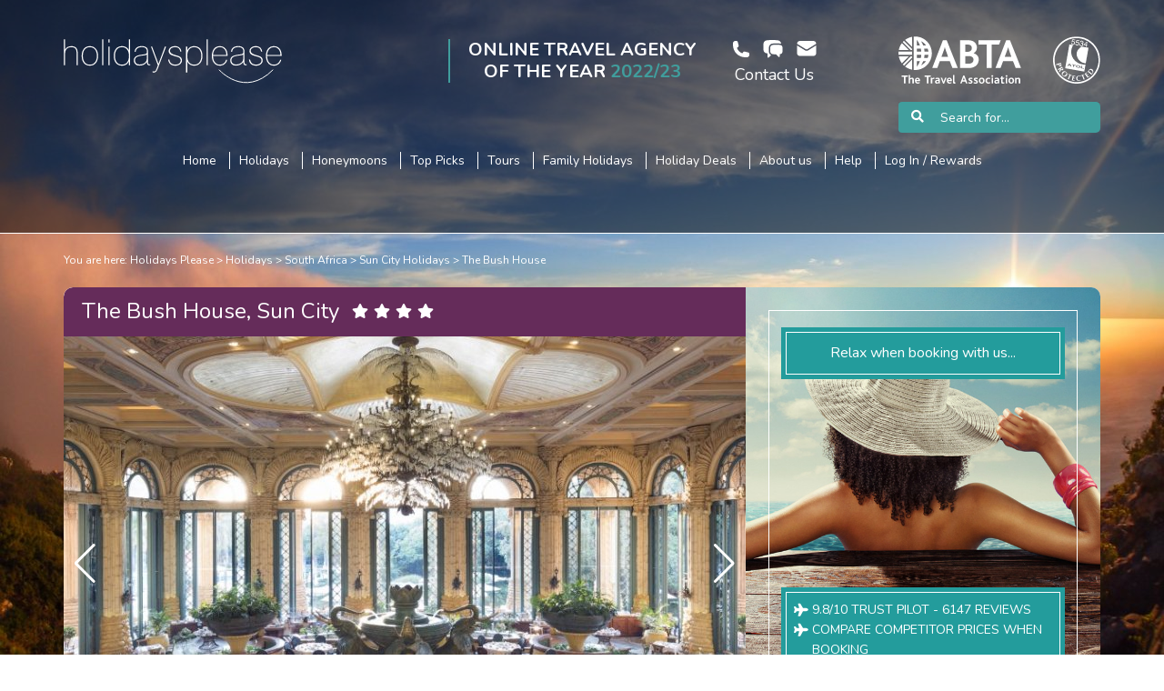

--- FILE ---
content_type: text/html; charset=UTF-8
request_url: https://www.holidaysplease.co.uk/holidays/south-africa-holidays/sun-city/the-bush-house/
body_size: 26812
content:
<!DOCTYPE html>
<html>
<head>
	<!-- Set the Content Security Policy nonce for Webpack's eval(). -->
	<script type="text/javascript" nonce="rPglhg">
		__webpack_nonce__ = "rPglhg"	</script>

		<title>The Bush House, Sun City - Get Prices for the Stunning The Bush House</title>	<meta name="keywords" content="The Bush House,Sun City">
	<meta name="description" content="If You Are Looking For Advice And Prices To The Bush House In Sun City Then Visit This Amazing Site Today!">
	<link rel="canonical" href="https://www.holidaysplease.co.uk/holidays/south-africa-holidays/sun-city/the-bush-house/">
	<link href="/libs/bootstrap/css/bootstrap.css" rel="stylesheet" type="text/css">
	<link href="/libs/font-awesome-5/css/all.css" rel="stylesheet" type="text/css">
	<link href="/libs/jquery/fancybox/jquery.fancybox.css" rel="stylesheet" type="text/css">
	<link href="/assets/holidaysplease-2012/style.css" rel="stylesheet" type="text/css">
	<link href="/assets/holidaysplease-2012/vouchers.css" rel="stylesheet" type="text/css">
	<link href="/assets/holidaysplease-2012/sprites.css" rel="stylesheet" type="text/css">
	<link href="/assets/holidaysplease-2012/login-area.css" rel="stylesheet" type="text/css">
	<link href="https://fonts.googleapis.com/css?family=Nunito:400,600,700&amp;display=swap" rel="stylesheet" type="text/css">
	<link href="/files/live-chat-3/live-chat.css" rel="stylesheet" type="text/css">
<script type="text/javascript" nonce="rPglhg">
			//<![CDATA[
				var ROOT = "";
				var ASSETS = "\/assets";
				var LIBS = "\/libs";
				var TEMPLATE_ASSETS = "\/assets\/holidaysplease-2012";
				var CKEDITOR_BASEPATH = LIBS + "/ckeditor/";
				var hydrogenNodeData = {"holidays_hotels":1716,"className":"Holidaysplease\\Sitemap\\HolidaysHotel"};
				//]]>
			</script>
				<script src="/libs/jquery/jquery.noConflict.js" type="text/javascript"></script>
	<script src="/libs/jquery/jquery.backstretch.js" type="text/javascript"></script>
	<script src="/libs/jquery/mColorPicker.js" type="text/javascript"></script>
	<script src="/libs/jquery/jquery.simplemodal.js" type="text/javascript"></script>
	<script src="/libs/jquery/jquery.cycle.all.js" type="text/javascript"></script>
	<script src="/libs/jquery/jquery.cookie.js" type="text/javascript"></script>
	<script src="/libs/jquery/jquery.fixed-position.js" type="text/javascript"></script>
	<script src="/libs/jquery/jquery.responsive-modal.js" type="text/javascript"></script>
	<script src="/libs/jquery/fancybox/jquery.fancybox.pack.js" type="text/javascript"></script>
	<script src="/assets/holidaysplease-2012/script.js" type="text/javascript"></script>
	<script src="/assets/holidaysplease-2012/extra.js" type="text/javascript"></script>
	<script src="/assets/holidaysplease-2012/enquire.js" type="text/javascript"></script>
	<script src="/assets/holidaysplease-2012/hotels.js" type="text/javascript"></script>
	<script src="/assets/holidaysplease-2012/offers.js" type="text/javascript"></script>
	<script src="/assets/holidaysplease-2012/header.js" type="text/javascript"></script>
	<script src="/libs/bootstrap/js/bootstrap.js" type="text/javascript"></script>
	<script src="https://celestia.holidaysplease.co.uk:3000/socket.io/socket.io.js" type="text/javascript"></script>
	<script src="/files/live-chat-3/live-chat.js" type="text/javascript"></script>
	<script src="/assets/FormFactory/FF.js" type="text/javascript"></script>
<script type="text/javascript">window.config = {"onlineBookingEnabled":true,"hotelId":1716,"hotelName":"The Bush House","hotelImages":{"small-square":"\/assets\/images\/145-1716--BasicCrop-size-300x300.jpg","medium":"\/assets\/images\/145-1716--BasicCrop-size-400x200.jpg"},"hotelStarRating":4,"destinationId":252,"destinationName":"Sun City","trustPilotData":{"rating":9.8,"count":6147,"date":"25\/Jan\/2026","rankings":["Holidaysplease is ranked 12 out of 50 in the category Cruise Travel Agency","Holidaysplease is ranked 25 out of 214 in the category Travel Agency","Holidaysplease is ranked 5 out of 37 in the category Airline Ticket Agency","Holidaysplease is ranked 3 out of 40 in the category Holiday Accommodation Service","Holidaysplease is ranked 20 out of 149 in the category Tour Operator"],"updated":{"date":"2026-01-25 00:00:00.000000","timezone_type":3,"timezone":"Europe\/London"},"reviews":[{"rating":"5","title":"Great service as always ","text":"I have booked holidays with this company several times and they have always been very knowledgeable and helpful ,whether I'm booking a cheap break or a longer more expensive trip the service is fabulous, wouldn't use any other holiday company ","date":"2026-01-23","name":"Yvonne Hamilton"},{"rating":"5","title":"Total faith in our travel consultant","text":"Total faith in our travel consultant ","date":"2026-01-21","name":"Martin"},{"rating":"5","title":"1st class service","text":"Great personal service. Nothing too much trouble. Appreciates requirements as husband disabled. Very reliable. ","date":"2026-01-21","name":"Christine Anderson"},{"rating":"5","title":"Great individualised customer service &\u2026","text":"Great individualised customer service & built the booking around my exact business needs!","date":"2026-01-20","name":"Jonathan Burton"},{"rating":"5","title":"Fantastic service ","text":"Knowledgeable and extremely helpful and attentive holiday expert.  Listened and understood my needs \/ preferences.  Nothing was too much trouble.  Looked at lots of options and worked hard to facilitate my needs.","date":"2026-01-15","name":"SH"},{"rating":"5","title":"Helpful friendly staff","text":"I can definitely recommend contacting Holidays please if you want your holiday organising. Wendy was fantastic. Friendly and enthusiastic and found a hotel I didn't think we had any chance of getting into. Sadly we had another reason we couldn't take the holiday but it was going to be amazing. ","date":"2026-01-10","name":"Caddick"},{"rating":"5","title":"Lapland with Laura ","text":"We booked our holiday to lapland through Laura she was reccommended to us by our cousin Emma, to say she has amazing knowledge of destinations is an understatement, i wanted the most magical christmas for my little boy and she delivered my expectations and MORE! When i got home i couldnt even find the words to message her and say how incredible our trip was, she was always there to answer our questions aswell and without her i dont think we would have booked to go or if we had it wouldnt have been the right place for all of that magic Thankyou from the bottom of our hearts for the most amazing and breathtaking  expirience of our lives cant wait to book our next adventure with laura ","date":"2026-01-03","name":"Sammy"},{"rating":"4","title":"If it were possible","text":"If it were possible, I'd give Sarah Lake a 10-star rating. She's become our dedicated travel expert for Mauritius!  \u2764\ufe0fAfter seven visits to this beautiful island and five years of relying on Sarah, we wouldn't dream of consulting anyone else.I wholeheartedly endorse Sarah Lake for planning your trip to Mauritius. Her service is quick, efficient, and tailored to your needs. An added bonus\u2014Sarah resides in Mauritius herself.We appreciate you, Sarah, once more! \u2764\ufe0f ","date":"2025-12-31","name":"Jammie"},{"rating":"5","title":"We have used holidaysplease for years\u2026","text":"We have used holidaysplease for many years. They are very well organised and professional.","date":"2025-12-24","name":"Alan Sumpton"},{"rating":"5","title":"Fantastic help","text":"Fantastic help, recommendations, guidance etc from the initial enquiry stage through to actually booking.","date":"2025-12-23","name":"Scott Garland"},{"rating":"5","title":"Highly recommended","text":"Recently booked a holiday to the Maldives through Holidaysplease. Had been searching for a while and when we finally found a resort which we liked, it seemed as though every travel agent put their prices up substantially. I spoke to a few more agents but then I spoke to Debbie at Holidaysplease and if by magic she found us the perfect deal. She also spoke to us on the phone and gave her personal experiences of the resort and talked us through the whole process. Would highly recommend.","date":"2025-12-19","name":"Jack Orritt"},{"rating":"5","title":"Great advice and help from our agent\u2026","text":"Great advice and help from our agent Amy. Booking was easy, and any questions or queries sorted quickly. We are now booking our second holiday.","date":"2025-12-17","name":"Sunrise"},{"rating":"5","title":"Fantastic service ","text":"Our travel agent Joanne who we have used for all our trips for the last few year is excellent. She always goes above and beyond to make sure everything it spot on wether it\u2019s something last minute before we leave or while we are away. I wot use another agent.","date":"2025-12-08","name":"Elizabeth Afonso"},{"rating":"5","title":"Great deal, low cost","text":"Sourced a really good deal at a fabulous price. ","date":"2025-12-06","name":"Debra Allott"},{"rating":"5","title":"Give them a try, you will probably be surprised!","text":"Amy was very chatty & helpful, attentive and obviously knew her job inside-out.Despite the fact that we had a Black Friday offer included in the holiday we had planned, Amy managed to beat the price, whilst adding in those important details like extra space seats for us. Highly recommended.","date":"2025-12-01","name":"Kurley"},{"rating":"5","title":"Excellent Service ","text":"We have recently booked a Maldivian Holiday for 2 weeks using this company. Our Contact, Heather was amazing understanding & planned this holiday for my husband & I for 2027. The price was so good for the island. Would definitely use Holidays Please & Heather again. \ud83e\udd17","date":"2025-12-01","name":"Sonia Perkins"},{"rating":"5","title":"Amazing","text":"Pending reviewReviewedvia mobileWe have just returned from the beautiful grand makadi.all i can say is it was the most amazing 10 days i have had in a very long time.the hotel is beyond what i expected,the rooms are very clean & comfortable.that applies to every part of the hotel.the staff are constantly working to make it that way.from the top management to the bottom everyone is helpful & polite.as for the new restaurants ,the food is outstanding.my husband is a very fussy eater,we never have a problem as the chose is so wide,you will always find the perfect meal & snacks.we will be returning to the hotel again in may.we have traveled to many different destinations,but this hotel is by far my all time top place to relax & fell like im at home. We would like to say thank you all at the grand makadi for making our experience so amazing..This review is to show people of the experience i had & sew other guests enjoy during my stay .MoreDate of stay:November 2025","date":"2025-11-23","name":"Linda Rose"},{"rating":"5","title":"Debbie went out of her way to\u2026","text":"Debbie went out of her way to accommodate my booking, even though she was out of the office and our time difference must have caused her no end of problems.Well done and thank you.martin","date":"2025-11-19","name":"martin"},{"rating":"5","title":"It's what I wanted.","text":"It's what I wanted.","date":"2025-11-18","name":"Robert Baker"},{"rating":"5","title":"It's having your personal Travel Agent","text":"Laura our holiday Expert always comes up trumps.. Great communication and total support when needed. She has a vast knowledge of holiday destinations and hotels. Dealing with a real person and having Laura at the end of the phone is very reassuring and I would totally recommend Holiday Please and our expert Laura ","date":"2025-11-13","name":"Michael Golding"}]},"rooms.rooms":[],"rooms.roomOccupancy":[],"rooms.maxRooms":1,"debug":false,"isDevelopmentEnvironment":false,"monthSwitchTimeDelay":1000,"flights.airports":[],"priceComparisonEnabled":true,"eeApiUrl":"https:\/\/www.holidaysplease.co.uk\/ee-api\/json.php","eeApiKey":"sAsKs3wf\/PI=","minNights":3,"maxNights":28,"earliestDepartureDate":"2026-02-01","estimatedFlightTime":12,"estimatedTransferTime":0,"csrfKey":945607,"boardOptions":{"boards":[],"options":[],"ids":[]},"flights.flightsEnabled":false,"closeHotels":null,"flights.airlineLogos":{"ZI":"\/files\/images\/airline-logos\/Aigle_Azur_logo.png","AA":"\/files\/images\/airline-logos\/American_Airline.png","G4":"\/files\/images\/airline-logos\/Allegiant_Air_logo_2003%E2%80%932010.png","GB":"\/files\/images\/airline-logos\/ABX_Air.svg","YT":"\/files\/images\/airline-logos\/AirTogo.png","VV":"\/files\/images\/airline-logos\/Aerosweet_airlines_logo_1994-1999.png","SU":"\/files\/images\/airline-logos\/Aeroflot_Logo_en.svg","AF":"\/files\/images\/airline-logos\/Air_France_Logo.svg","GN":"\/files\/images\/airline-logos\/Air_Gabon_logo.svg","SW":"\/files\/images\/airline-logos\/Air_Namibia_logo.svg","LD":"\/files\/images\/airline-logos\/Old_Air_Hong_Kong_logo.png","AB":"\/files\/images\/airline-logos\/Air_Berlin_Logo.svg","AI":"\/files\/images\/airline-logos\/Air_India_Logo.svg","ZB":"\/files\/images\/airline-logos\/Monarch_Airlines.svg","JM":"\/files\/images\/airline-logos\/Air_Jamaica_Logo.svg","ZW":"\/files\/images\/airline-logos\/AirWisconsin1-.png","TT":"\/files\/images\/airline-logos\/Tiger-airways-brand.svg","QM":"\/files\/images\/airline-logos\/Air_Malawi_logo.svg","NX":"\/files\/images\/airline-logos\/Airmacau.png","ZV":"\/files\/images\/airline-logos\/Airmidwestlogo125x98.png","PX":"\/files\/images\/airline-logos\/Air_Niugini_Logo.svg","AC":"\/files\/images\/airline-logos\/Air_Canada.png","TL":"\/files\/images\/airline-logos\/Airnorth_logo.svg","NZ":"\/files\/images\/airline-logos\/Air_New_Zealand_logo.svg","2B":"\/files\/images\/airline-logos\/Aerocondor_logo.svg","QN":"\/files\/images\/airline-logos\/AirArmenia_logo.png","AS":"\/files\/images\/airline-logos\/AAG_Mileage_Plan_logo.jpg","4D":"\/files\/images\/airline-logos\/Airsinai_cut.jpg","PL":"\/files\/images\/airline-logos\/Airstars_logo.png","OS":"\/files\/images\/airline-logos\/Austrian_Airlines_Logo_%282013%29.svg","NF":"\/files\/images\/airline-logos\/Air_Vanuatu_logo_2010.svg","6G":"\/files\/images\/airline-logos\/Air_Wales_Icon.JPG","IX":"\/files\/images\/airline-logos\/Air_India_Express_logo.svg","UM":"\/files\/images\/airline-logos\/Air_Zimbabwe_Logo_2011.svg","BP":"\/files\/images\/airline-logos\/Air_Botswana_logo.svg","CA":"\/files\/images\/airline-logos\/Air_China_Logo.svg","CV":"\/files\/images\/airline-logos\/Air_Chathams_logo.png","KI":"\/files\/images\/airline-logos\/Adam_Air_logo.svg","NM":"\/files\/images\/airline-logos\/Air_Madrid_logo.svg","EI":"\/files\/images\/airline-logos\/Aerlinguslogo.svg","E8":"\/files\/images\/airline-logos\/Alpieagles_logo.png","QH":"\/files\/images\/airline-logos\/Logoairflorida.svg","W9":"\/files\/images\/airline-logos\/Eastwind.png","MK":"\/files\/images\/airline-logos\/Air_Mauritius_Logo.svg","9U":"\/files\/images\/airline-logos\/Air_Moldova_Logo.svg","M0":"\/files\/images\/airline-logos\/Aero_Mongolia_logo.png","MR":"\/files\/images\/airline-logos\/AirMauritanie.jpg","F4":"\/files\/images\/airline-logos\/AlbarkaAirLogo.JPG","AD":"\/files\/images\/airline-logos\/Air_Paradise_International_logo.svg","RE":"\/files\/images\/airline-logos\/Aer_Arann_Express_logo.svg","UU":"\/files\/images\/airline-logos\/Air_Austral_logo_%282015%29.png","RK":"\/files\/images\/airline-logos\/Air_Afrique_logo.svg","BQ":"\/files\/images\/airline-logos\/AeromarLogo1.PNG","JR":"\/files\/images\/airline-logos\/AeroCaliforniaLogo.png","VW":"\/files\/images\/airline-logos\/AeromarLogo1.PNG","FL":"\/files\/images\/airline-logos\/AirTran_Airways_logo.svg","VO":"\/files\/images\/airline-logos\/Logo_Tyrolean.png","6U":"\/files\/images\/airline-logos\/Air_Ukraine_logo.png","BA":"\/files\/images\/airline-logos\/British_Airways_Logo.svg","BG":"\/files\/images\/airline-logos\/Biman_Airlines_classic_logo.svg","BF":"\/files\/images\/airline-logos\/Bluebird_Cargo_logo.svg","UP":"\/files\/images\/airline-logos\/Bahamasair_logo.png","TH":"\/files\/images\/airline-logos\/Baconnect_logo.svg","PG":"\/files\/images\/airline-logos\/Bangkok_Airways_logo.svg","BD":"\/files\/images\/airline-logos\/British_Midland_Airways_Limited_logo.png","BO":"\/files\/images\/airline-logos\/Bouraq_Airlines_logo.svg","GQ":"\/files\/images\/airline-logos\/Big_Sky_Airlines_Logo.JPG","J8":"\/files\/images\/airline-logos\/Berjaya_air_logo.new.jpg","SN":"\/files\/images\/airline-logos\/Brussels_Airlines_logo.svg","0B":"\/files\/images\/airline-logos\/BlueAir_logo.png","FB":"\/files\/images\/airline-logos\/Bulgaria_Air_logo.png","UY":"\/files\/images\/airline-logos\/Cameroonair.jpg","CP":"\/files\/images\/airline-logos\/Canadian_Airlines_logo.svg","9K":"\/files\/images\/airline-logos\/Cape_Air_logo.svg","BW":"\/files\/images\/airline-logos\/Caribbean_Airlines.png","V3":"\/files\/images\/airline-logos\/Carpatair_logo.svg","RV":"\/files\/images\/airline-logos\/Caspian_Airlines_logo.svg","CX":"\/files\/images\/airline-logos\/Cathay_Pacific_logo.svg","KX":"\/files\/images\/airline-logos\/Cayman_Airways_logo.svg","5J":"\/files\/images\/airline-logos\/Cebu_Pacific_%282015%29.svg","C0":"\/files\/images\/airline-logos\/Centralwings_logo.svg","MG":"\/files\/images\/airline-logos\/ChampionAir_logo.png","CI":"\/files\/images\/airline-logos\/China_Airlines_Logo.gif","MU":"\/files\/images\/airline-logos\/China_Eastern_logo.svg","CZ":"\/files\/images\/airline-logos\/China_Southern_Logo.svg","A2":"\/files\/images\/airline-logos\/CielosAirlines-logo.PNG","C9":"\/files\/images\/airline-logos\/Cirrus_Airlines_logo.svg","CF":"\/files\/images\/airline-logos\/City_Airline_logo.jpg","OH":"\/files\/images\/airline-logos\/Comair_Logo.svg","MN":"\/files\/images\/airline-logos\/Comair_Logo.svg","C3":"\/files\/images\/airline-logos\/Contact_Air_logo.svg","CO":"\/files\/images\/airline-logos\/Co_logo_express_black_3p.png","F5":"\/files\/images\/airline-logos\/Cosmic_air.png","YK":"\/files\/images\/airline-logos\/Cyprus_Turkish_Airlines_logo.gif","D3":"\/files\/images\/airline-logos\/Daalloairlines.jpg","H8":"\/files\/images\/airline-logos\/Dalavia_logo.png","D5":"\/files\/images\/airline-logos\/Dauair_logo.svg","AW":"\/files\/images\/airline-logos\/Dirgantara_Air_Service_logo.png","DH":"\/files\/images\/airline-logos\/DiscoveryAirwaysLogo.png","E3":"\/files\/images\/airline-logos\/Domodedovo_Airlines_logo.png","KA":"\/files\/images\/airline-logos\/Cathay_Dragon.svg","KB":"\/files\/images\/airline-logos\/Drukair_logo.png","BR":"\/files\/images\/airline-logos\/EVA_Air_Logo_1992.svg","WK":"\/files\/images\/airline-logos\/Edelweiss_Air_logo.png","EK":"\/files\/images\/airline-logos\/Emirates_logo.svg","E0":"\/files\/images\/airline-logos\/Eos_Airlines_logo.png","EY":"\/files\/images\/airline-logos\/EtihadAirways-AbuDhabi-MasterLogo-Eng.jpg","MM":"\/files\/images\/airline-logos\/Euroatlantic_logo.png","UI":"\/files\/images\/airline-logos\/Eurocypria_Airlines_logo.png","EA":"\/files\/images\/airline-logos\/European_Air_Express_logo.svg","EZ":"\/files\/images\/airline-logos\/Evergreen_Airlines_logo.svg","XE":"\/files\/images\/airline-logos\/ExpressJet_Airlines.png","7F":"\/files\/images\/airline-logos\/First_Air_logo.svg","8F":"\/files\/images\/airline-logos\/Fischer_Air_logo.svg","RF":"\/files\/images\/airline-logos\/Florida_West_International_Airways_logo.png","B4":"\/files\/images\/airline-logos\/FlyGSM.png","FP":"\/files\/images\/airline-logos\/HeaderNewLogobg.png","2F":"\/files\/images\/airline-logos\/Frontier_flying_service_logo.png","FH":"\/files\/images\/airline-logos\/FuturaAirwaysLogo.png","GA":"\/files\/images\/airline-logos\/Garuda_Indonesia_1985.svg","A9":"\/files\/images\/airline-logos\/Georgian_Airways_logo.png","G0":"\/files\/images\/airline-logos\/Ghana_International_Airlines_logo.png","G1":"\/files\/images\/airline-logos\/Gorkha_airlines.jpg","ZK":"\/files\/images\/airline-logos\/Great_Lakes_Airlines_%28logo%29.png","IJ":"\/files\/images\/airline-logos\/Greatwall.png","HU":"\/files\/images\/airline-logos\/Hainan_Airlines_Logo.svg","HQ":"\/files\/images\/airline-logos\/Harmony_Airways_logo.jpg","HA":"\/files\/images\/airline-logos\/Hawaiian_Airlines_logo_2017.svg","EO":"\/files\/images\/airline-logos\/HEWA_BORA.png","HX":"\/files\/images\/airline-logos\/Hong_Kong_Airlines_Logo.svg","QX":"\/files\/images\/airline-logos\/AAG_Mileage_Plan_logo.jpg","IB":"\/files\/images\/airline-logos\/File:Logotipo_de_Iberia.svg","FI":"\/files\/images\/airline-logos\/Icelandair_logo.svg","IO":"\/files\/images\/airline-logos\/Indonesian_Airlines_logo.png","ZA":"\/files\/images\/airline-logos\/Interavia_Airlines_logo.png","IR":"\/files\/images\/airline-logos\/Iran_Air_logo.svg","GI":"\/files\/images\/airline-logos\/Itek_Air_logo.png","JC":"\/files\/images\/airline-logos\/JALExpresslogo.gif","JO":"\/files\/images\/airline-logos\/JALways_logo.png","JL":"\/files\/images\/airline-logos\/Japan_Airlines_Logo_%282011%29.svg","EG":"\/files\/images\/airline-logos\/Japan_Asia_Airways_logo.png","VJ":"\/files\/images\/airline-logos\/Jatayu.png","J9":"\/files\/images\/airline-logos\/JazeeraAirways-logo.png","9W":"\/files\/images\/airline-logos\/Jet_Airways_Logo.svg","QJ":"\/files\/images\/airline-logos\/Jet_Airways_Logo.svg","JX":"\/files\/images\/airline-logos\/Jett8_Airlines_Cargo_logo.png","R5":"\/files\/images\/airline-logos\/Jordan_Aviation_logo.png","KL":"\/files\/images\/airline-logos\/KLM_Royal_Dutch_Logo_Skyteam_2011.svg","K4":"\/files\/images\/airline-logos\/Ka_logo_red_JPG.jpg","RQ":"\/files\/images\/airline-logos\/Kam_Air_logo.png","KV":"\/files\/images\/airline-logos\/Kavminvodyavia_logo.png","M5":"\/files\/images\/airline-logos\/KenmoreAirLogo.png","IT":"\/files\/images\/airline-logos\/Fly_kingfisher_logo_2011.png","Y9":"\/files\/images\/airline-logos\/Kish_Airlines_logo.png","KP":"\/files\/images\/airline-logos\/Logonamekiwiintlairlines.jpg","KE":"\/files\/images\/airline-logos\/KoreanAir_logo.svg","GW":"\/files\/images\/airline-logos\/Kuban-airlines-logo-eng.jpg","KU":"\/files\/images\/airline-logos\/Kuwait_Airways_Logo.jpg","LO":"\/files\/images\/airline-logos\/LOT_Polish_Airlines_logo%2C_original_kontest-winning_1929_design_by_Tadeusz_Gronowski_-_historia_logo15.png","QV":"\/files\/images\/airline-logos\/Lao_Airlines_logo.png","LQ":"\/files\/images\/airline-logos\/Lebanese_Air_Transport_logo.png","LH":"\/files\/images\/airline-logos\/Lufthansa_Logo.svg","CL":"\/files\/images\/airline-logos\/Lufthansacityline-logo.png","LG":"\/files\/images\/airline-logos\/Luxair_Official_Logo.svg","L2":"\/files\/images\/airline-logos\/Lynden_Air_Cargo_Logo.png","IN":"\/files\/images\/airline-logos\/MAT_Macedonian_Airlines_logo.png","MH":"\/files\/images\/airline-logos\/Malaysia_Airlines_Svg_Logo.svg","RI":"\/files\/images\/airline-logos\/Mandala_Airlines.png","MZ":"\/files\/images\/airline-logos\/Merpati_logo.svg","GL":"\/files\/images\/airline-logos\/MiamiAirLogo.png","ME":"\/files\/images\/airline-logos\/Middle_East_Airlines_%28logo%29.svg","YX":"\/files\/images\/airline-logos\/Midwest_Airlines_Logo.svg","MY":"\/files\/images\/airline-logos\/Midwest_Airlines_%28Egypt%29_logo.jpg","2M":"\/files\/images\/airline-logos\/Moldavian_Airlines_logo.svg","3R":"\/files\/images\/airline-logos\/Moskovia_Airlines_logo.png","VZ":"\/files\/images\/airline-logos\/MyTravel.png","8M":"\/files\/images\/airline-logos\/Myanmar_Airways_International_Logo.svg","EJ":"\/files\/images\/airline-logos\/New_England_Airlines_logo.jpg","1I":"\/files\/images\/airline-logos\/Novair_logo.png","UQ":"\/files\/images\/airline-logos\/Oconnor.png","O8":"\/files\/images\/airline-logos\/Oasis_Hong_Kong_Airlines_logo.png","OA":"\/files\/images\/airline-logos\/Olympic_Airways_logo.png","WY":"\/files\/images\/airline-logos\/Oman_Air_logo.svg","QO":"\/files\/images\/airline-logos\/Origin_pacific.jpg","ON":"\/files\/images\/airline-logos\/Air_Nauru_logo.png","OZ":"\/files\/images\/airline-logos\/Ozarkair.jpg","U4":"\/files\/images\/airline-logos\/PMTair_logo.png","Y5":"\/files\/images\/airline-logos\/Pace_Airlines_logo.png","LW":"\/files\/images\/airline-logos\/Pacific_Wings_Airlines_logo.png","NR":"\/files\/images\/airline-logos\/Pamir_Airways_logo.png","I7":"\/files\/images\/airline-logos\/ParamountAirwaysLogo.png","P9":"\/files\/images\/airline-logos\/Peruvian_Airlines_White_Logo.jpg","PR":"\/files\/images\/airline-logos\/PAL-70.png","HP":"\/files\/images\/airline-logos\/Phoenix_Airways_Logo-1-300x200.jpeg","PO":"\/files\/images\/airline-logos\/Polar_Air_Cargo_logo.png","TO":"\/files\/images\/airline-logos\/President_Airlines_logo.png","FE":"\/files\/images\/airline-logos\/Primaris_Airlines_logo.svg","QF":"\/files\/images\/airline-logos\/Qantas_Airways_logo_2016.svg","QR":"\/files\/images\/airline-logos\/Qatar_Airways_Logo.svg","3C":"\/files\/images\/airline-logos\/RegionsAir_Logo.jpg","RH":"\/files\/images\/airline-logos\/Republic_Express_Airlines_logo.png","AT":"\/files\/images\/airline-logos\/RoyalAirMarocLogoSmall.png","BI":"\/files\/images\/airline-logos\/Royal_Brunei_Airlines_logo.svg","RJ":"\/files\/images\/airline-logos\/Royal_Jordanian_Logo.svg","WR":"\/files\/images\/airline-logos\/Royal_Tongan_Airlines_logo.png","P7":"\/files\/images\/airline-logos\/Russian_Sky_Airlines_logo.jpg","RD":"\/files\/images\/airline-logos\/RyanIntlLogo.png","S4":"\/files\/images\/airline-logos\/GrupoSataLogo.png","SA":"\/files\/images\/airline-logos\/South_African_Logo.svg","UL":"\/files\/images\/airline-logos\/SriLankan_Airlines_Logo.svg","SQ":"\/files\/images\/airline-logos\/Singapore_Airlines_Logo.svg","SI":"\/files\/images\/airline-logos\/Skynet.png","SX":"\/files\/images\/airline-logos\/Skybus.svg","WV":"\/files\/images\/airline-logos\/Swe_Fly_logo.svg","ZP":"\/files\/images\/airline-logos\/Silk_Way_Airlines_logo.png","E5":"\/files\/images\/airline-logos\/Samara_Airlines_logo.png","FM":"\/files\/images\/airline-logos\/Shanghai_Airlines.svg","NE":"\/files\/images\/airline-logos\/Skyeuropelogo.png","JK":"\/files\/images\/airline-logos\/Spanair_Logo.svg","SO":"\/files\/images\/airline-logos\/Sosoliso_air.JPG","MI":"\/files\/images\/airline-logos\/SilkAir_Logo.svg","PY":"\/files\/images\/airline-logos\/Surinam_Airways.PNG","IE":"\/files\/images\/airline-logos\/Solomon_Airlines_logo.png","S5":"\/files\/images\/airline-logos\/Shuttleamericalogo.png","EQ":"\/files\/images\/airline-logos\/TAME_L%C3%ADnea_A%C3%A9rea_del_Ecuador_logo_%281962_-_2009%29.svg","TU":"\/files\/images\/airline-logos\/Tunisair_logo.svg","TQ":"\/files\/images\/airline-logos\/Tandem_Aero_Logo.jpg","TR":"\/files\/images\/airline-logos\/Tiger-airways-brand.svg","TG":"\/files\/images\/airline-logos\/Thai_Airways_Logo.svg","TK":"\/files\/images\/airline-logos\/Turkish_Airlines_logo.svg","BY":"\/files\/images\/airline-logos\/","GE":"\/files\/images\/airline-logos\/TransAsia_Airways_logo.png","UN":"\/files\/images\/airline-logos\/Stewart_Island_Flights_logo.gif","T5":"\/files\/images\/airline-logos\/Turkmenistan_Airlines_logo.png","TW":"\/files\/images\/airline-logos\/Trans_World_Airlines_Globe_Map_Logo_1.png","DT":"\/files\/images\/airline-logos\/TAAG_logo.png","SF":"\/files\/images\/airline-logos\/Air_charter_logo.png","AX":"\/files\/images\/airline-logos\/Trans_States_Airlines_%28TSA_-_Trans_States%29.png","UA":"\/files\/images\/airline-logos\/United_Airlines_Logo.svg","U6":"\/files\/images\/airline-logos\/Ural_Airlines_logo.png","UF":"\/files\/images\/airline-logos\/Umair-logo.png","PS":"\/files\/images\/airline-logos\/Ukraine_International_Airlines_Logo.svg","VF":"\/files\/images\/airline-logos\/Valuair_logo.jpg","VN":"\/files\/images\/airline-logos\/Vietnam_Airlines_logo_2015.svg","VX":"\/files\/images\/airline-logos\/Vx-logo.svg","VS":"\/files\/images\/airline-logos\/Virgin_Atlantic.png","DJ":"\/files\/images\/airline-logos\/Virgin_Blue_logo.svg","VP":"\/files\/images\/airline-logos\/VASP_logo.svg","VG":"\/files\/images\/airline-logos\/VLM_Airlines_logo.png","WS":"\/files\/images\/airline-logos\/WestJet_logo_2016.svg","IV":"\/files\/images\/airline-logos\/Windjet_logo.png","W6":"\/files\/images\/airline-logos\/Wizz_logo.png","IY":"\/files\/images\/airline-logos\/Yemenialogo.png","Q3":"\/files\/images\/airline-logos\/Zambian_logo.PNG","C4":"\/files\/images\/airline-logos\/Zimex_Aviation_logo.png","Z4":"\/files\/images\/airline-logos\/Zoom_Airlines_%28logo%29.png","8Q":"\/files\/images\/airline-logos\/MaldiveATLogo.jpg","Y0":"\/files\/images\/airline-logos\/Yellow_Air_Taxi_logo.jpg","BU":"\/files\/images\/airline-logos\/Braathens_logo.svg","KW":"\/files\/images\/airline-logos\/CarnivalAirlines1.JPG","5H":"\/files\/images\/airline-logos\/Fly540_logo.png","B7":"\/files\/images\/airline-logos\/UNI_Air_logo.png","YD":"\/files\/images\/airline-logos\/Gomelavia_Logo.png","7J":"\/files\/images\/airline-logos\/Tajik_Air_logo.jpg","HK":"\/files\/images\/airline-logos\/Yangon_airways.jpg","SH":"\/files\/images\/airline-logos\/Sharp_Airlines_logo.svg","K5":"\/files\/images\/airline-logos\/Sea_Port_Logo.png","T0":"\/files\/images\/airline-logos\/TACA_Airlines_logo.svg","PF":"\/files\/images\/airline-logos\/Logo-primera_air.png","OC":"\/files\/images\/airline-logos\/Catovair.jpg","UJ":"\/files\/images\/airline-logos\/AlMasria_Universal_Airlines_logo.jpg","6Y":"\/files\/images\/airline-logos\/Smartlynx.JPG","E4":"\/files\/images\/airline-logos\/Elysian_Airlines_logo.png","DA":"\/files\/images\/airline-logos\/Dana_Air_logo.png","GP":"\/files\/images\/airline-logos\/Gadair_European_Airlines_logo.svg","SM":"\/files\/images\/airline-logos\/SpiritofManilaAirlines.png","JH":"\/files\/images\/airline-logos\/Fuji_Dream_Airlines_logo_%282008%2C_FDA%29.svg","F8":"\/files\/images\/airline-logos\/Air2there_Logo.gif","??":"\/files\/images\/airline-logos\/Courtline.JPG","XZ":"\/files\/images\/airline-logos\/Congo_Express.jpg","7H":"\/files\/images\/airline-logos\/Ravn_Alaska_logo.png","DN":"\/files\/images\/airline-logos\/Senegal_Airlines_Logo.png","TZ":"\/files\/images\/airline-logos\/Scoot_Logo.png"},"flights.flightsApi":"https:\/\/www.holidaysplease.co.uk\/ee-api\/json.php","rewards":[{"id":"110","name":"Cruise Port Parking","image":"\/assets\/images\/127-110-_dW50aXRsZWQgZGVzaWduICgxMCkuanBn-BasicCrop-size-200x200.jpg","silver":"560","platinum":"540"},{"id":"111","name":"Pre-Cruise Hotel Stay at a UK Port","image":"\/assets\/images\/127-111-_dW50aXRsZWQgZGVzaWduICgxMSkuanBn-BasicCrop-size-200x200.jpg","silver":"550","platinum":"530"},{"id":"108","name":"Free Airport Parking for 14 Days","image":"\/assets\/images\/127-108-_dW50aXRsZWQgZGVzaWduICg3KS5qcGc%3D-BasicCrop-size-200x200.jpg","silver":"530","platinum":"510"},{"id":"107","name":"Free Airport Parking for 10 Days","image":"\/assets\/images\/127-107-_dW50aXRsZWQgZGVzaWduICg2KS5qcGc%3D-BasicCrop-size-200x200.jpg","silver":"500","platinum":"480"},{"id":"56","name":"Airport Hotel Overnight Stay","image":"\/assets\/images\/127-56-_dW50aXRsZWQgZGVzaWduIC0gMjAyNC0wMS0xMXQxNTMxMzkuOTYwLmpwZw%3D%3D-BasicCrop-size-200x200.jpg","silver":"430","platinum":"410"},{"id":"17","name":"Free Airport Parking for 7 Days","image":"\/assets\/images\/127-17-_dW50aXRsZWQgZGVzaWduIC0gMjAyNC0wMS0xMXQxNTI5MTkuMTE0LmpwZw%3D%3D-BasicCrop-size-200x200.jpg","silver":"400","platinum":"380"},{"id":"66","name":"\u00a3100 Holidaysplease Gift Voucher For Friends\/Family","image":"\/assets\/images\/127-66-gift%20card%20take%202.png-BasicCrop-size-200x200.jpg","silver":"360","platinum":"340"},{"id":"2","name":"Free Airport Lounge Pass for 2 People","image":"\/assets\/images\/127-2-_dW50aXRsZWQgZGVzaWduIC0gMjAyNC0wMS0xMXQxNTI4MTEuODQ1LmpwZw%3D%3D-BasicCrop-size-200x200.jpg","silver":"310","platinum":"290"},{"id":"48","name":"Street Food Tour","image":"\/assets\/images\/127-48-_dW50aXRsZWQgZGVzaWduICg5MykuanBn-BasicCrop-size-200x200.jpg","silver":"270","platinum":"250"},{"id":"114","name":"1-Day Disneyland Paris Entry (1 adult)","image":"\/assets\/images\/127-114-_dW50aXRsZWQgZGVzaWduICgxNCkuanBn-BasicCrop-size-200x200.jpg","silver":"270","platinum":"250"},{"id":"46","name":"Whale Watching Trip from Reykjav\u00edk","image":"\/assets\/images\/127-46-_dW50aXRsZWQgZGVzaWduIC0gMjAyNC0wMS0xMXQxNTE4NTUuMjg5LmpwZw%3D%3D-BasicCrop-size-200x200.jpg","silver":"250","platinum":"230"},{"id":"92","name":"Reykjavik Northern Lights Cruise","image":"\/assets\/images\/127-92-_dW50aXRsZWQgZGVzaWduIC0gMjAyNC0wMS0xMXQxNTE5NTYuOTg4LmpwZw%3D%3D-BasicCrop-size-200x200.jpg","silver":"250","platinum":"230"},{"id":"115","name":"Eiffel Tower Ticket for 1 Adult","image":"\/assets\/images\/127-115-_dW50aXRsZWQgZGVzaWduICgxNSkuanBn-BasicCrop-size-200x200.jpg","silver":"220","platinum":"200"},{"id":"109","name":"\u00a3100 Car Hire Voucher","image":"\/assets\/images\/127-109-_dW50aXRsZWQgZGVzaWduICg5KS5qcGc%3D-BasicCrop-size-200x200.jpg","silver":"200","platinum":"180"},{"id":"34","name":"Las Vegas Cirque du Soleil Show Ticket","image":"\/assets\/images\/127-34-_dW50aXRsZWQgZGVzaWduIC0gMjAyNC0wMS0xMXQxNTI2NTUuNjU1LmpwZw%3D%3D-BasicCrop-size-200x200.jpg","silver":"180","platinum":"160"},{"id":"68","name":"1 Days Free Car Hire","image":"\/assets\/images\/127-68-_dW50aXRsZWQgZGVzaWduIC0gMjAyNC0wMS0xMXQxNTI0NTYuMjgxLmpwZw%3D%3D-BasicCrop-size-200x200.jpg","silver":"160","platinum":"150"},{"id":"88","name":"Dubai Dunes & Sunset BBQ","image":"\/assets\/images\/127-88-_dW50aXRsZWQgZGVzaWduIC0gMjAyNC0wMS0xMXQxNTI3NDEuNDcwLmpwZw%3D%3D-BasicCrop-size-200x200.jpg","silver":"170","platinum":"150"},{"id":"1","name":"Free Airport Lounge Pass for 1 Person","image":"\/assets\/images\/127-1-_dW50aXRsZWQgZGVzaWduIC0gMjAyNC0wMS0xMXQxNTI4MTEuODQ1LmpwZw%3D%3D-BasicCrop-size-200x200.jpg","silver":"160","platinum":"140"},{"id":"30","name":"Big Bus Hop-On\/Hop-Off Sightseeing","image":"\/assets\/images\/127-30-_dW50aXRsZWQgZGVzaWduICg5OCkuanBn-BasicCrop-size-200x200.jpg","silver":"150","platinum":"140"},{"id":"113","name":"Abu Dhabi City Tour from Dubai (1 adult)","image":"\/assets\/images\/127-113-_dW50aXRsZWQgZGVzaWduICgxMykuanBn-BasicCrop-size-200x200.jpg","silver":"140","platinum":"120"},{"id":"36","name":"Kennedy Space Center Admission","image":"\/assets\/images\/127-36-_dW50aXRsZWQgZGVzaWduIC0gMjAyNC0wMS0xMXQxNTI0MjEuODYzLmpwZw%3D%3D-BasicCrop-size-200x200.jpg","silver":"130","platinum":"110"},{"id":"29","name":"Empire State Building \"Skip The Line\" Ticket","image":"\/assets\/images\/127-29-_dW50aXRsZWQgZGVzaWduICg4OSkuanBn-BasicCrop-size-200x200.jpg","silver":"110","platinum":"90"},{"id":"69","name":"Airport Security Fast Track","image":"\/assets\/images\/127-69-_dW50aXRsZWQgZGVzaWduICg4MykuanBn-BasicCrop-size-200x200.jpg","silver":"60","platinum":"50"}],"providers":["hotelbeds"],"tripAdvisor":false};</script><link href="/files/holidaysplease/styles/hotel.css?version=1.0" rel="stylesheet" type="text/css"><script type="text/javascript" nonce="rPglhg"> if (jQuery.fn.modal.noConflict && jQuery.fn.modal.noConflict !== undefined) jQuery.fn.bootstrapModal = jQuery.fn.modal.noConflict(); </script>
			<script type="text/javascript" nonce="rPglhg">

				(function(i,s,o,g,r,a,m){i['GoogleAnalyticsObject']=r;i[r]=i[r]||function(){
				(i[r].q=i[r].q||[]).push(arguments)},i[r].l=1*new Date();a=s.createElement(o),
				m=s.getElementsByTagName(o)[0];a.async=1;a.src=g;m.parentNode.insertBefore(a,m)
				})(window,document,'script','//www.google-analytics.com/analytics.js',"gaHydrogenSingle");

				window.gaHydrogen = function()
				{
					var i,
						trackers = ["gjpvhcse0sw"],
						action = arguments[0];

					for (i = 0; i < trackers.length; i++)
					{
						arguments[0] = trackers[i] + '.' + action;
						gaHydrogenSingle.apply(window, arguments);
					}
				};

				gaHydrogenSingle("create", "G-JPVHCSE0SW", "auto", {name: "gjpvhcse0sw"});
gaHydrogen("send", "pageview");

			</script>
			
			<meta name="twitter:card" content="summary" />
			<meta name="twitter:site" content="@Holidaysplease" />
			<meta name="twitter:title" content="The Bush House, Sun City - Get Prices for the Stunning The Bush House" />
			<meta name="twitter:description" content="If You Are Looking For Advice And Prices To The Bush House In Sun City Then Visit This Amazing Site Today!" /><meta name="twitter:image" content="/assets/images/website_15-milw_BackgroundImageWidget_p_71747-table%20mountain.jpg-BasicCrop-size-120x120.jpg" />

	<meta charset="utf-8">
	<meta http-equiv="X-UA-Compatible" content="IE=edge">
	<meta name="viewport" content="width=device-width, initial-scale=1, maximum-scale=1">
	<meta name="google-site-verification" content="VvUOQOjte7mkTdBfxI1AzqM27_Ab1GPzn3sTgqUrQfU">
	<script type="application/ld+json">
		{
    "@context": "http:\/\/schema.org",
    "@type": "Organization",
    "url": "https:\/\/www.holidaysplease.co.uk\/",
    "address": {
        "@type": "Place",
        "address": {
            "@type": "PostalAddress",
            "streetAddress": "Unit 3, Church Court, 11-12 Cox Street",
            "addressLocality": "Birmingham",
            "addressRegion": "West Midlands",
            "postalCode": "B3 1RD",
            "country": "GB"
        }
    },
    "logo": "https:\/\/www.holidaysplease.co.uk\/assets\/holidaysplease\/logo.png"
}	</script>

	<!-- TrustBox script -->
	<script type="text/javascript" src="//widget.trustpilot.com/bootstrap/v5/tp.widget.bootstrap.min.js" async></script>
	<!-- End TrustBox script -->

</head>
<body class=" show-header hide-footer ">

<script>
	window.dataLayer = window.dataLayer || [];
	function gtag() {
		dataLayer.push(arguments);
	}
	gtag('consent', 'default', {
		ad_storage: 'denied',
		ad_user_data: 'denied',
		ad_personalization: 'denied',
		analytics_storage: 'denied',
		functionality_storage: 'denied',
		personalization_storage: 'denied',
		security_storage: 'granted',
		wait_for_update: 2000,
	});
	gtag('set', 'ads_data_redaction', true);
	gtag('set', 'url_passthrough', true);
</script>
	<!-- Global site tag (gtag.js) - Google Ads: G-JPVHCSE0SW -->
	<script async src=https://www.googletagmanager.com/gtag/js?id=G-JPVHCSE0SW></script>
	<script>
		window.dataLayer = window.dataLayer || [];
		function gtag(){dataLayer.push(arguments);}
		gtag("js", new Date());
		gtag("config", "G-JPVHCSE0SW");
	</script><div id="background-preload">
	<img src="/assets/images/website_15-milw_BackgroundImageWidget_p_71747-table%20mountain.jpg-BasicCrop-size-200x150.jpg" style="display: none;" width="" height="" alt="" class="natural-1592x1194"></div>

<!-- Start cookieyes banner -->
<script id="cookieyes" type="text/javascript" src="https://cdn-cookieyes.com/client_data/d9585a4b96c90326a0f286d3/script.js"></script>
<!-- End cookieyes banner -->
<header id="site-header">
	<div class="container">
		<div class="row">
			<div class="col-sm-9">
				<div class="row-1">
					<div class="logo-container">
						<a href="/">
							<img src="/assets/holidaysplease-2012/images/holidaysplease.svg" alt="Holidaysplease">
						</a>
					</div>
					<div class="otaoty bl visible-md-block visible-lg-block">
						<a href="#otaoty-modal-content" class="unset">
							<div>ONLINE TRAVEL AGENCY</div>
							<div>OF THE YEAR
								<span>2022/23</span>
							</div>
						</a>
					</div>
					<div class="contact">
						<a href="#" class="unset" data-toggle="contact-popover-template" data-placement="bottom" data-container="body" data-html="true">
							<img src="/assets/holidaysplease-2012/images/contact.svg" alt="Contact Holidaysplease">
							<div>Contact Us</div>
						</a>
					</div>
				</div>
							</div>
			<div class="col-sm-3 hidden-xs overflow-visible">
				<div style="padding-left: 40px;">
					<div>
						<div class="protection">
							<a href="#abta-modal-content" style="margin-right: 5px;"><img class="abta" alt="ABTA: Travel With Confidence" src="/assets/holidaysplease-2012/images/abta-white.svg"></a>
							<a href="#atol-modal-content"><img class="atol" alt="ATOL Protected 5534" src="/assets/holidaysplease-2012/images/atol-white.svg"></a>
						</div>
					</div>
					<div style="margin-top: 20px;">
						<search></search>
					</div>
				</div>
			</div>
		</div>
		<div class="row-mobile">
			<div>
				<a href="#" class="mobile-search-toggle unset">
					<svg xmlns="http://www.w3.org/2000/svg" viewBox="0 0 24 24" fill="currentColor">
						<path fill-rule="evenodd" d="M10.5 3.75a6.75 6.75 0 100 13.5 6.75 6.75 0 000-13.5zM2.25 10.5a8.25 8.25 0 1114.59 5.28l4.69 4.69a.75.75 0 11-1.06 1.06l-4.69-4.69A8.25 8.25 0 012.25 10.5z" clip-rule="evenodd" />
					</svg>
					<div>Search</div>
				</a>
			</div>
			<div>
				<a href="#" class="main-menu-button unset">
					<svg xmlns="http://www.w3.org/2000/svg" viewBox="0 0 24 24" fill="currentColor">
						<path fill-rule="evenodd" d="M3 5.25a.75.75 0 01.75-.75h16.5a.75.75 0 010 1.5H3.75A.75.75 0 013 5.25zm0 4.5A.75.75 0 013.75 9h16.5a.75.75 0 010 1.5H3.75A.75.75 0 013 9.75zm0 4.5a.75.75 0 01.75-.75h16.5a.75.75 0 010 1.5H3.75a.75.75 0 01-.75-.75zm0 4.5a.75.75 0 01.75-.75h16.5a.75.75 0 010 1.5H3.75a.75.75 0 01-.75-.75z" clip-rule="evenodd" />
					</svg>
					<div>Menu</div>
				</a>
			</div>
		</div>
		<div class="row">
			<div class="col-xs-12">
				<div id="search" class="mobile-search" style="margin-top: 10px;">
					<div class="overflow-visible">
						<mobile-search></mobile-search>
					</div>
				</div>
			</div>
			<div class="col-xs-12">
				<div id="menu">
					<div class="MenuWidget">
						<ul class="level-0 top-menu">
							<li class="level-1 first">
								<a href="/" class="level-1"><span>Home</span></a>
							</li>
							<li class="level-1">
								<a href="/holidays/" class="level-1"><span>Holidays</span></a>
							</li>
							<li class="level-1">
								<a href="/honeymoons/" class="level-1"><span>Honeymoons</span></a>
							</li>
							<li class="level-1">
								<a href="/holidays/top-picks/" class="level-1"><span>Top Picks</span></a>
							</li>
							<li class="level-1">
								<a href="/holiday-tours/" class="level-1"><span>Tours</span></a>
							</li>
							<li class="level-1">
								<a href="/family-holidays/" class="level-1"><span>Family Holidays</span></a>
							</li>
							<li class="level-1">
								<a href="/holiday-deals/" class="level-1"><span>Holiday Deals</span></a>
							</li>
							<li class="level-1">
								<a href="/why-book-with-us/" class="level-1"><span>About us</span></a>
							</li>
							<li class="level-1">
								<a href="/help/" class="level-1"><span>Help</span></a>
							</li>
							<li class="level-1 last">
																<a href="/customer/" class="level-1 logged-out"><span>Log In / Rewards</span></a>
							</li>
						</ul>
					</div>
					<div class="hays-compliance menu visible-xs-block row">
						<div class="col-xs-5 col-xs-offset-2">
							<a href="#abta-modal-content"><img class="abta" alt="ABTA: Travel with confidence" src="/assets/holidaysplease-2012/images/abta-white.png"></a>
						</div>
						<div class="col-xs-3">
							<a href="#atol-modal-content"><img class="atol" alt="ATOL Protected 5534" src="/assets/holidaysplease-2012/images/atol-white.png"></a>
						</div>
					</div>
				</div>
			</div>
		</div>
	</div>
		<!-- The contact popover. -->
	<div class="hide" id="contact-popover-template">
		<button class="close">&times;</button>
		<div class="contact-row-container">
			<div class="contact-row contact-call">
				<div class="contact-row-icon">
					<svg xmlns="http://www.w3.org/2000/svg" viewBox="0 0 24 24" fill="currentColor" class="w-6 h-6">
						<path fill-rule="evenodd" d="M1.5 4.5a3 3 0 013-3h1.372c.86 0 1.61.586 1.819 1.42l1.105 4.423a1.875 1.875 0 01-.694 1.955l-1.293.97c-.135.101-.164.249-.126.352a11.285 11.285 0 006.697 6.697c.103.038.25.009.352-.126l.97-1.293a1.875 1.875 0 011.955-.694l4.423 1.105c.834.209 1.42.959 1.42 1.82V19.5a3 3 0 01-3 3h-2.25C8.552 22.5 1.5 15.448 1.5 6.75V4.5z" clip-rule="evenodd" />
					</svg>
				</div>
				<div class="contact-row-info">
					<div>
						<strong>Call out travel experts</strong>
					</div>
					<div>
						<a href="tel:0121 705 3308">0121 705 3308</a>
					</div>
				</div>
			</div>
			<div class="contact-row contact-chat">
				<div class="contact-row-icon">
					<svg xmlns="http://www.w3.org/2000/svg" viewBox="0 0 24 24" fill="currentColor" class="w-6 h-6">
						<path d="M4.913 2.658c2.075-.27 4.19-.408 6.337-.408 2.147 0 4.262.139 6.337.408 1.922.25 3.291 1.861 3.405 3.727a4.403 4.403 0 00-1.032-.211 50.89 50.89 0 00-8.42 0c-2.358.196-4.04 2.19-4.04 4.434v4.286a4.47 4.47 0 002.433 3.984L7.28 21.53A.75.75 0 016 21v-4.03a48.527 48.527 0 01-1.087-.128C2.905 16.58 1.5 14.833 1.5 12.862V6.638c0-1.97 1.405-3.718 3.413-3.979z" />
						<path d="M15.75 7.5c-1.376 0-2.739.057-4.086.169C10.124 7.797 9 9.103 9 10.609v4.285c0 1.507 1.128 2.814 2.67 2.94 1.243.102 2.5.157 3.768.165l2.782 2.781a.75.75 0 001.28-.53v-2.39l.33-.026c1.542-.125 2.67-1.433 2.67-2.94v-4.286c0-1.505-1.125-2.811-2.664-2.94A49.392 49.392 0 0015.75 7.5z" />
					</svg>
				</div>
				<div class="contact-row-info">
					<div class="live-chat-click">
						<strong>Livechat</strong>
					</div>
				</div>
			</div>
			<div class="contact-row contact-email">
				<div class="contact-row-icon">
					<svg xmlns="http://www.w3.org/2000/svg" viewBox="0 0 24 24" fill="currentColor" class="w-6 h-6">
						<path d="M1.5 8.67v8.58a3 3 0 003 3h15a3 3 0 003-3V8.67l-8.928 5.493a3 3 0 01-3.144 0L1.5 8.67z" />
						<path d="M22.5 6.908V6.75a3 3 0 00-3-3h-15a3 3 0 00-3 3v.158l9.714 5.978a1.5 1.5 0 001.572 0L22.5 6.908z" />
					</svg>
				</div>
				<div class="contact-row-info">
					<div style="margin-bottom: 8px;">
						New holiday enquiries:<br/>
						<a href="mailto:travelexperts@holidaysplease.com" target="_top">travelexperts<wbr>@holidaysplease.com</a>
					</div>
					<div>
						Existing bookings:<br/>
						<a href="mailto:admin@holidaysplease.com" target="_top">admin<wbr>@holidaysplease.com</a>
					</div>
				</div>
			</div>
			<div class="contact-row">
				<div class="contact-row-icon">
					<svg xmlns="http://www.w3.org/2000/svg" viewBox="0 0 24 24" fill="currentColor" class="w-6 h-6">
						<path fill-rule="evenodd" d="M11.54 22.351l.07.04.028.016a.76.76 0 00.723 0l.028-.015.071-.041a16.975 16.975 0 001.144-.742 19.58 19.58 0 002.683-2.282c1.944-1.99 3.963-4.98 3.963-8.827a8.25 8.25 0 00-16.5 0c0 3.846 2.02 6.837 3.963 8.827a19.58 19.58 0 002.682 2.282 16.975 16.975 0 001.145.742zM12 13.5a3 3 0 100-6 3 3 0 000 6z" clip-rule="evenodd" />
					</svg>
				</div>
				<div class="contact-row-info">
					<p>Head office:- 3 Church Court, 11-12 Cox Street, Birmingham, B3 1RD</p>
					<div>
						<small>ABTA number:- 65310</small>
					</div>
				</div>
			</div>
		</div>
	</div>
</header>
<div class="container" style="margin-bottom: 20px;">
	<div id="breadcrumbs">
	<span id="you-are-here">You are here:</span>
	<ul class="level-0">
					<li class="level-1 first">
				<a href="/">Holidays Please</a>
			</li>
						<li class="level-1">
				<a href="/holidays/">Holidays</a>
			</li>
						<li class="level-1">
				<a href="/holidays/south-africa-holidays/">South Africa</a>
			</li>
						<li class="level-1">
				<a href="/holidays/south-africa-holidays/sun-city/">Sun City Holidays</a>
			</li>
						<li class="level-1 last">
				<a href="/holidays/south-africa-holidays/sun-city/the-bush-house/">The Bush House</a>
			</li>
				</ul>
</div>
</div>
<div id="otaoty-modal-content">
	<div>
		<div>
			<div>We have been voted</div>
			<div class="pronounced">
				<div>Online Travel Agency Of The Year</div>
			</div>
			<div>by the two largest travel industry publications.</div>
		</div>
		<div>
			<div>This has been 5 times in the last 20 years.</div>
			<div>
				<div>To see our 25+ travel awards, visit</div>
				<div>
					<a href="/awards">https://www.holidaysplease.co.uk/awards/</a>
				</div>
			</div>
		</div>
	</div>
</div>
<div id="atol-modal-content" class="sidebar-block">
	<div class="sidebar-block-inner"><p>Holidaysplease is an Accredited Body Member of Hays Travel Limited, ATOL 5534.
</p><p>Many of the flights and flight-inclusive holidays on this website are financially protected by the ATOL scheme.
 But ATOL protection does not apply to all holiday and travel services listed on this website.
 Please ask us to confirm what protection may apply to your booking.
 If you do not receive an ATOL Certificate then the booking will not be ATOL protected.
 If you do receive an ATOL Certificate but all the parts of your trip are not listed on it, those parts will not be ATOL protected.
 Please see our booking conditions for information or for more information about financial protection and the ATOL Certificate go to
 <a href="http://www.caa.co.uk" target="_blank">caa.co.uk</a> or <a href="http://www.atol.org.uk/ATOLCertificate" target="_blank">atol.org.uk/ATOLCertificate</a></p></div>
</div>
<div id="abta-modal-content" class="sidebar-block">
	<div class="sidebar-block-inner"><p>Book with Confidence. We are a Member of ABTA which means you have the benefit of ABTA’s assistance and Code of Conduct. We provide financial protection for your money when you buy a package holiday. If you buy other travel arrangements such as accommodation only this protection doesn’t apply.</p><p>Holidaysplease sells travel services on behalf of Hays Travel Limited and benefits from Hays Travel's membership of ABTA with membership number 65310
 ABTA and ABTA Members help holidaymakers to get the most from their travel and assist them when things do not go according to plan.
 We are obliged to maintain a high standard of service to you by ABTA's Code of Conduct. 
</p><p>For further information about ABTA, the Code of Conduct and the arbitration scheme available to you if you have a complaint, contact ABTA, 30 Park Street, London SE1 9EQ. Tel: 020 3117 0599 or www.abta.com.
</p></div>
</div>
<div class="container" id="body">

	<div id="hotel-booking-page" class="page">
		<div id="static-header">
			<div id="static-header-left">
				<div id="hotel-heading">
					<h1>The Bush House, Sun City</h1>
					<div class="star-rating">
						<i class="fa fa-star"></i><i class="fa fa-star"></i><i class="fa fa-star"></i><i class="fa fa-star"></i><i class="fa fa-star-o"></i>					</div>
				</div>
				
<div id="hotel-slider" data-images="[&quot;\/assets\/images\/18-252-_c2NyMWEwMDIyLXN1bi1jaXR5LXRoZS1wYWxhY2UtZXh0ZXJpb3ItbmlnaHQuanBnLnN1bmltYWdlLjgwMC40MDAuanBn-BasicCrop-size-750x500.jpg&quot;,&quot;\/assets\/images\/18-252-_c2NyMWUwMDA4LXN1bi1jaXR5LXRoZS1wYWxhY2UtY3J5c3RhbC1jb3VydC5qcGcuc3VuaW1hZ2UuMTQwMC41MjUuanBn-BasicCrop-size-750x500.jpg&quot;,&quot;\/assets\/images\/18-252-_c2NyMWgwMDE4LTgzMTYtdGhlLXBhbGFjZS1leHRlcmlvci1uaWdodC1zaWduYXR1cmUtc2hvdC0xLmpwZy5zdW5pbWFnZS4xNDAwLjUyNS5qcGc%3D-BasicCrop-size-750x500.jpg&quot;,&quot;\/assets\/images\/18-252-_c2NyMWUyMDAwLTg2NDYtZ3JpbGwtcm9vbS0wMTU5LmpwZy5zdW5pbWFnZS4xNDAwLjUyNS5qcGc%3D-BasicCrop-size-750x500.jpg&quot;,&quot;\/assets\/images\/18-252-_YWZyaWNhLTIxNzg3XzE5MjAuanBn-BasicCrop-size-750x500.jpg&quot;,&quot;\/assets\/images\/18-252-_Z29sZi0xMjg0MDEyXzE5MjAuanBn-BasicCrop-size-750x500.jpg&quot;]">
	<!-- Content inserted by portal-vue -->
</div>
			</div>
			<div id="static-header-right">
				<div class="relax-container">
										<div class="static-right-content top">Relax when booking with us...</div>
					
					<div class="static-right-content bottom">
						
						<div class="list-row">
							<span class="list-data">9.8/10 Trust Pilot - 6147 Reviews</span>
						</div>

												<div class="list-row">
							<span class="list-data">Compare Competitor Prices When Booking</span>
						</div>
						
						<div class="list-row">
							<span class="list-data">Industry Leading Reward Scheme</span>
						</div>
						<div class="list-row">
							<span class="list-data">Online Travel Agency Of The Year 2022-23</span>
						</div>
						<div class="list-row">
							<span class="list-data">ABTA/ATOL protected</span>
						</div>
					</div>
				</div>
							</div>
		</div>

		
		
		<script type="text/javascript">window.config.selectedTab = 'description';</script>

		<nav id="tabs">
							<div id="tab-description" class="tab hp-tab active" data-target="#description">Description &amp; Facilities</div>
								<div id="tab-location" class="tab hp-tab" data-target="#location">Location</div>
								<div id="tab-weather" class="tab hp-tab" data-target="#weather">Weather</div>
								<div id="tab-support" class="tab hp-tab" data-target="#support">Live Chat</div>
								<div id="tab-book-now" class="tab hp-tab" data-target="#book-now">Book Now</div>
						</nav>
		<div id="tab-contents">
							<div class="sm-nav active" data-target="#description" id="mobile-tab-description">Description & Facilities</div>
				<div id="description" class="tab-content active">
	<div class="row">
		<div class="col-md-3 right-border " id="quick-points">
			<div class="section">
				<h3 class="title">STAR RATING:</h3>
				<div class="item">4 Stars</div>
			</div>
							<div class="section">
					<h3 class="title">Hotel Type:</h3>
					<div class="item">Hotel</div>
				</div>
													<div class="section">
					<h3 class="title">Amenities:</h3>
					<div class="item">Car park (fee)</div>
<div class="item">24-hour reception</div>
<div class="item">Wi-fi (fee)</div>
<div class="item">Airport Shuttle (fee)</div>
<div class="item">Room service (fee)</div>
<div class="item">Laundry service (fee)</div>
<div class="item">Babysitting service (fee)</div>
<div class="item">Fireplace (fee)</div>
<div class="item">Hotel safe (fee)</div>
<div class="item">Lift access (fee)</div>
<div class="item">Shop (fee)</div>
<div class="item">Garden (fee)</div>
<div class="item">Terrace</div>
<div class="item">Luggage room (fee)</div>
<div class="item">BBQ facilities</div>
<div class="item">Grill/BBQ</div>
<div class="item">Library</div>
<div class="item">Bar (fee)</div>
<div class="item">Restaurant</div>
<div class="item">Smoking area (fee)</div>
<div class="item">Meeting room</div>
<div class="item">Sun loungers</div>
<div class="item">Parasols</div>
<div class="item">Children playground (fee)</div>
<div class="item">TV lounge</div>
<div class="item">Game room (fee)</div>
<div class="item">Fitness (fee)</div>
				</div>
					</div>
		<div class="col-md-9 left-border text" id="hotel-description">
			<hr class="visible-sm-block visible-xs-block">
			<p>Located in Madikwe Game Reserve, The Bush House is an old Farmhouse that has been turned into an inviting hotel allowing guests to kickback and unwind.</p>
<p>Enjoy breakfast, brunch or lunch, have a drink at our bar after your game drive, or a dinner in the Boma under the stars, or relax on the front lawn and watch the buffalo drink at the waterhole just meters away.</p>
<p>With just 6 en suite rooms this hotel is more a home away from home with the luxuries you look forward to.&nbsp; Game drives, nature walks and relaxing at the swimming pool are just a few things you can do here.</p>			<div id="short-enquiry-description"></div>
		</div>
	</div>
</div>
				<div class="sm-nav" data-target="#location" id="mobile-tab-location">Location</div>
				<div id="location" class="tab-content">
	<div class="row">
		<div id="map-container" class="right-border">
			<div id="map" class="loading" data-hotel-lat="-24.767" data-hotel-lng="26.1725">
				<p class="timeout">It's taking us longer than normal to load the map..</p>
			</div>
			<input type="hidden" id="hotel-id" value="1716">
			<div id="short-enquiry-location"></div>
		</div>
		<div id="location-details" class="left-border">
			<div class="section">
				<div class="title">Hotel</div>
				<div class="item">The Bush House</div>
			</div>
			
							<div class="section" id="flight-time">
					<div class="title">Flight Time</div>
					<div>12 hours (approximately)</div>
				</div>
				
					</div>
	</div>
</div>
				<div class="sm-nav" data-target="#weather" id="mobile-tab-weather">Weather</div>
				<div id="weather" class="tab-content">
	<div class="row">
		<div class="col-md-6" id="weather-reviews">
	<h3>Weather reviews from customers who visited Sun City		<span id="weather-reviews-in">in <span id="weather-month"></span></span>
	</h3>
	<p id="weather-reviews-select-month">Select a month to see the reviews:</p>
	<div class="panel panel-default panel-weather">
		<div class="panel-heading">
			<div>
				<i class="fa fa-sun-o"></i> Customer weather reviews for
			</div>
			<div id="weather-month-selector">
				<div class="select">
					<div class="select-label">
						<i class="fa fa-calendar"></i>
					</div>
					<div class="month">Choose a month</div>
					<i class="fa fa-chevron-down"></i>
				</div>
				<div id="month-select-dropdown">
					<div class="options">
													<div data-value="1" class="item">
								January							</div>
														<div data-value="2" class="item">
								February							</div>
														<div data-value="3" class="item">
								March							</div>
														<div data-value="4" class="item">
								April							</div>
														<div data-value="5" class="item">
								May							</div>
														<div data-value="6" class="item">
								June							</div>
														<div data-value="7" class="item">
								July							</div>
														<div data-value="8" class="item">
								August							</div>
														<div data-value="9" class="item">
								September							</div>
														<div data-value="10" class="item">
								October							</div>
														<div data-value="11" class="item">
								November							</div>
														<div data-value="12" class="item">
								December							</div>
												</div>
				</div>
			</div>
		</div>
		<div class="panel-body reviews">
							<div class="review-month" data-month="0">
											<p>There are no customer reviews for December.</p>
										</div>
								<div class="review-month" data-month="1">
					<h3 style="color: #009796">January</h3>							<div class="list-row">
								<span class="list-data">"good"</span>
							</div>
											</div>
								<div class="review-month" data-month="2">
											<p>There are no customer reviews for February.</p>
										</div>
								<div class="review-month" data-month="3">
											<p>There are no customer reviews for March.</p>
										</div>
								<div class="review-month" data-month="4">
											<p>There are no customer reviews for April.</p>
										</div>
								<div class="review-month" data-month="5">
											<p>There are no customer reviews for May.</p>
										</div>
								<div class="review-month" data-month="6">
											<p>There are no customer reviews for June.</p>
										</div>
								<div class="review-month" data-month="7">
											<p>There are no customer reviews for July.</p>
										</div>
								<div class="review-month" data-month="8">
											<p>There are no customer reviews for August.</p>
										</div>
								<div class="review-month" data-month="9">
											<p>There are no customer reviews for September.</p>
										</div>
								<div class="review-month" data-month="10">
											<p>There are no customer reviews for October.</p>
										</div>
								<div class="review-month" data-month="11">
											<p>There are no customer reviews for November.</p>
										</div>
								<div class="review-month" data-month="12">
											<p>There are no customer reviews for December.</p>
										</div>
						</div>
	</div>
	<h3 id="weather-title-month" style="display: none;"></h3>
</div>
<div class="col-md-6" id="weather-graphs" style="display: none;">

			<h3>Weather Information for Sun City</h3>
			<h5>Average Day Time Temperature (&deg; C)</h5>
		<div class="chart-container">
			<canvas id="daytime-temperature-chart" class="weather-bar-chart" data-values="[26,26,25,23,20,18,17,18,19,21,24,25]" data-label="Average Daytime Temperature (&deg;C)" data-bg-color="rgba(75, 192, 192, 0.2)" data-border-color="rgba(75, 192, 192, 1)" data-highlighted-bg-color="rgba(0, 151, 150)" data-highlighted-border-color="rgba(0, 0, 0)"></canvas>
		</div>
			<h5>Average Monthly Rainfall (mm)</h5>
		<div class="chart-container">
			<canvas id="rainfall-chart" class="weather-bar-chart" data-values="[15,17,20,41,69,93,82,77,40,30,14,17]" data-label="Average Monthly Rainfall (mm)" data-bg-color="rgb(0, 151, 150)" data-border-color="rgb(9, 111, 109)" data-highlighted-bg-color="rgba(3, 74, 74, 1)" data-highlighted-border-color="rgba(0, 0, 0)"></canvas>
		</div>
	
</div>
	</div>
	<div id="short-enquiry-weather"></div>
</div>
				<div class="sm-nav" data-target="#support" id="mobile-tab-support">Live Chat</div>
				<div id="support" class="tab-content">
	<div class="row">
		<section id="hb-live-chat">
			<!-- Contents inserted by portal-vue -->
		</section>
		<aside id="hb-faqs">
			<h2>Frequently asked questions</h2>
			<ul>
				<li class="hb-faq-q">Is my booking protected?</li>
				<li class="hb-faq-a">
					<p>
						<em>Yes</em> – If you book flights and hotels with us then you are fully protected under the ATOL scheme. If you buy hotels without flights then ATOL does not apply (as ATOL only applies to package holidays) but we take out supplier failure insurance on your behalf in case any of the travel providers go bust.
					</p>
				</li>
				<li class="hb-faq-q">How many years have you been trading?</li>
				<li class="hb-faq-a">
					<p>We have been going since 2002 and have booked over £100m of holidays. So we are here to stay! During this time we have been voted online travel agency of the year on more than one occasion and we are always in the top 5 ranked travel agents on Trust Pilot.</p>
				</li>
				<li class="hb-faq-q">What payment terms do you have?</li>
				<li class="hb-faq-a">
					<p>You pay a deposit of 10% or £150 per person (whichever is more) at the time of booking and then your balance 14 weeks before departure.</p>
				</li>
				<li class="hb-faq-q">Can I speak to someone?</li>
				<li class="hb-faq-a">
					<p>Yes our phone number is 0121 705 3308 or you can live chat.</p>
				</li>
				<li class="hb-faq-q">How competitive are your prices?</li>
				<li class="hb-faq-a">
					<p><em>Very.</em> When you place an online booking with us you have the option to see the prices of competitors before you book. You can then decide whether to place the booking with us or them. Our prices are always very competitive and so you should end up booking with us!</p>
				</li>
				<li class="hb-faq-q">What extras do you offer?</li>
				<li class="hb-faq-a">
					<p>As well as our award winning customer service you also get reward points which can get you anything from airport lounges and spa treatments right the way through to free stays and round the world air tickets!</p>
				</li>
				<li class="hb-faq-q">Why should I book with you?</li>
				<li class="hb-faq-a">
					<p>Loads of people will say they have great service, great holidays and great prices. We can prove it...</p>
					<p>Our average customer service rating on Trust Pilot is a ridiculous 9.8 out of 10. And that’s from 6147 reviews (as of 25/Jan/2026). We have booked over &pound;100m of holidays and so it's not the odd lucky customer who gets a good experience.</p>
					<p>So let’s do this and let us show you how good a travel company can be!</p>
				</li>
			</ul>
		</aside>
	</div>
	<div id="short-enquiry-support"></div>
</div>
				<div class="sm-nav" data-target="#book-now" id="mobile-tab-book-now">Book Now</div>
				<div id="book-now" class="tab-content">
	<!-- The Vue app root -->
	<div id="online-booking-app"></div>
</div>
		</div>
		
<div id="similar-hotels" data-similar-hotels="{&quot;destination&quot;:[],&quot;country&quot;:[{&quot;hotel_id&quot;:&quot;285&quot;,&quot;hotel_name&quot;:&quot;12 Apostles Hotel &amp; Spa&quot;,&quot;star_rating&quot;:&quot;5&quot;,&quot;matching_atmospheres&quot;:&quot;10&quot;,&quot;holidays_destinations__id&quot;:&quot;53&quot;,&quot;destination&quot;:&quot;Cape Town&quot;,&quot;holidays_countries__id&quot;:&quot;24&quot;,&quot;country&quot;:&quot;South Africa&quot;,&quot;global_area&quot;:&quot;Africa&quot;,&quot;holidays_hotels_hydrogen__id&quot;:&quot;282&quot;,&quot;hotel_images&quot;:&quot;i%5B12a_conservatory_007_s.jpg%5D=12A%20Conservatory%20007%20S&amp;i%5B12a_lionshead_008_s.jpg%5D=12A%20LionsHead%20008%20S&amp;i%5B12a_exterior_003_s.jpg%5D=12A%20Exterior%20003%20S&amp;i%5B12a_presidentialsuite_006_s.jpg%5D=12A%20PresidentialSuite%20006%20S&amp;i%5B12a_mountainfacingroom_001_s.jpg%5D=12A%20MountainFacingRoom%20001%20S&amp;i%5B12a_azure_023_s.jpg%5D=12A%20Azure%20023%20S&amp;i%5B12a_mountainfacingroom_005_s.jpg%5D=12A%20MountainFacingRoom%20005%20S&amp;i%5B12a_superiorseafacingroom_005_s.jpg%5D=12A%20SuperiorSeaFacingRoom%20005%20S&amp;i%5B12a_rockpool_005_s.jpg%5D=12A%20RockPool%20005%20S&amp;i%5B12a_onebedseafacingsuite_020_s.jpg%5D=12A%20OneBedSeaFacingSuite%20020%20S&amp;i%5B12a_cinema_001_s.jpg%5D=12A%20Cinema%20001%20S&quot;,&quot;product_id&quot;:&quot;282&quot;,&quot;product_component_id&quot;:142,&quot;avg_price&quot;:0,&quot;image&quot;:&quot;\/assets\/images\/142-282-_MTJhX2NvbnNlcnZhdG9yeV8wMDdfcy5qcGc%3D-BasicCrop-size-600x400.jpg&quot;,&quot;url&quot;:&quot;\/holidays\/south-africa-holidays\/cape-town\/twelve-apostles\/&quot;},{&quot;hotel_id&quot;:&quot;286&quot;,&quot;hotel_name&quot;:&quot;The Bay Hotel&quot;,&quot;star_rating&quot;:&quot;5&quot;,&quot;matching_atmospheres&quot;:&quot;9&quot;,&quot;holidays_destinations__id&quot;:&quot;53&quot;,&quot;destination&quot;:&quot;Cape Town&quot;,&quot;holidays_countries__id&quot;:&quot;24&quot;,&quot;country&quot;:&quot;South Africa&quot;,&quot;global_area&quot;:&quot;Africa&quot;,&quot;holidays_hotels_hydrogen__id&quot;:&quot;283&quot;,&quot;hotel_images&quot;:&quot;i%5Bfacilities_main.jpg%5D=Facilities%20Main&amp;i%5Bromantic_main.jpg%5D=Romantic%20Main&amp;i%5Bhome_main_img.jpg%5D=Home%20Main%20Img&amp;i%5Bsandyb_main2.jpg%5D=Sandyb%20Main2&amp;i%5Brestaurants_main.jpg%5D=Restaurants%20Main&amp;i%5Bservices_main.jpg%5D=Services%20Main&amp;i%5Bthebayhotel.jpg%5D=Thebayhotel&amp;i%5Brooms_main.jpg%5D=Rooms%20Main&quot;,&quot;product_id&quot;:&quot;283&quot;,&quot;product_component_id&quot;:142,&quot;avg_price&quot;:0,&quot;image&quot;:&quot;\/assets\/images\/142-283-_ZmFjaWxpdGllc19tYWluLmpwZw%3D%3D-BasicCrop-size-600x400.jpg&quot;,&quot;url&quot;:&quot;\/holidays\/south-africa-holidays\/cape-town\/the-bay-hotel\/&quot;},{&quot;hotel_id&quot;:&quot;288&quot;,&quot;hotel_name&quot;:&quot;The Table Bay Hotel&quot;,&quot;star_rating&quot;:&quot;5&quot;,&quot;matching_atmospheres&quot;:&quot;9&quot;,&quot;holidays_destinations__id&quot;:&quot;53&quot;,&quot;destination&quot;:&quot;Cape Town&quot;,&quot;holidays_countries__id&quot;:&quot;24&quot;,&quot;country&quot;:&quot;South Africa&quot;,&quot;global_area&quot;:&quot;Africa&quot;,&quot;holidays_hotels_hydrogen__id&quot;:&quot;285&quot;,&quot;hotel_images&quot;:&quot;i%5B002203.jpg%5D=002203&amp;i%5B004624.jpg%5D=004624&amp;i%5B002201.jpg%5D=002201&amp;i%5B002198.jpg%5D=002198&amp;i%5B002193.jpg%5D=002193&amp;i%5B002189.jpg%5D=002189&amp;i%5B002194.jpg%5D=002194&amp;i%5B002199.jpg%5D=002199&quot;,&quot;product_id&quot;:&quot;285&quot;,&quot;product_component_id&quot;:142,&quot;avg_price&quot;:0,&quot;image&quot;:&quot;\/assets\/images\/142-285-002203.jpg-BasicCrop-size-600x400.jpg&quot;,&quot;url&quot;:&quot;\/holidays\/south-africa-holidays\/cape-town\/the-table-bay-hotel\/&quot;},{&quot;hotel_id&quot;:&quot;290&quot;,&quot;hotel_name&quot;:&quot;Winchester Mansions&quot;,&quot;star_rating&quot;:&quot;4&quot;,&quot;matching_atmospheres&quot;:&quot;9&quot;,&quot;holidays_destinations__id&quot;:&quot;53&quot;,&quot;destination&quot;:&quot;Cape Town&quot;,&quot;holidays_countries__id&quot;:&quot;24&quot;,&quot;country&quot;:&quot;South Africa&quot;,&quot;global_area&quot;:&quot;Africa&quot;,&quot;holidays_hotels_hydrogen__id&quot;:&quot;287&quot;,&quot;hotel_images&quot;:&quot;i%5Bdynimage.aspx9.jpg%5D=DynImage&amp;i%5Bdynimage.aspx1.jpg%5D=DynImage&amp;i%5Bdynimage.aspx2.jpg%5D=DynImage&amp;i%5Bdynimage.aspx6.jpg%5D=DynImage&amp;i%5Bdynimage.aspx7.jpg%5D=DynImage&amp;i%5Bdynimage.aspx10.jpg%5D=DynImage&amp;i%5Bdynimage.aspx4.jpg%5D=DynImage&amp;i%5Bdynimage.aspx3.jpg%5D=DynImage&amp;i%5Bdynimage.aspx5.jpg%5D=DynImage&amp;i%5Bdynimage.aspx8.jpg%5D=DynImage&amp;i%5Bdynimage.aspx.jpg%5D=DynImage&quot;,&quot;product_id&quot;:&quot;287&quot;,&quot;product_component_id&quot;:142,&quot;avg_price&quot;:0,&quot;image&quot;:&quot;\/assets\/images\/142-287-dynimage.aspx9.jpg-BasicCrop-size-600x400.jpg&quot;,&quot;url&quot;:&quot;\/holidays\/south-africa-holidays\/cape-town\/winchester-mansions\/&quot;}],&quot;globalarea&quot;:[{&quot;hotel_id&quot;:&quot;292&quot;,&quot;hotel_name&quot;:&quot;Kensington Place&quot;,&quot;star_rating&quot;:&quot;4&quot;,&quot;matching_atmospheres&quot;:&quot;9&quot;,&quot;holidays_destinations__id&quot;:&quot;53&quot;,&quot;destination&quot;:&quot;Cape Town&quot;,&quot;holidays_countries__id&quot;:&quot;24&quot;,&quot;country&quot;:&quot;South Africa&quot;,&quot;global_area&quot;:&quot;Africa&quot;,&quot;holidays_hotels_hydrogen__id&quot;:&quot;289&quot;,&quot;hotel_images&quot;:&quot;i%5Bn14diningroom2.jpg%5D=N14diningroom2&amp;i%5Bn26kp017.jpg%5D=N26kp017&amp;i%5Bn16drapes.jpg%5D=N16drapes&amp;i%5Bn11kp073.jpg%5D=N11kp073&amp;i%5Bkplace021.jpg%5D=Kplace021&amp;i%5Bn22garden_2.jpg%5D=N22garden%202&amp;i%5Bkplace111.jpg%5D=Kplace111&amp;i%5Bn12kp057.jpg%5D=N12kp057&amp;i%5Broom009.jpg%5D=Room009&quot;,&quot;product_id&quot;:&quot;289&quot;,&quot;product_component_id&quot;:142,&quot;avg_price&quot;:0,&quot;image&quot;:&quot;\/assets\/images\/142-289-n14diningroom2.jpg-BasicCrop-size-600x400.jpg&quot;,&quot;url&quot;:&quot;\/holidays\/south-africa-holidays\/cape-town\/kensington-place\/&quot;},{&quot;hotel_id&quot;:&quot;293&quot;,&quot;hotel_name&quot;:&quot;Four Rosmead Boutique Guest House&quot;,&quot;star_rating&quot;:&quot;4&quot;,&quot;matching_atmospheres&quot;:&quot;9&quot;,&quot;holidays_destinations__id&quot;:&quot;53&quot;,&quot;destination&quot;:&quot;Cape Town&quot;,&quot;holidays_countries__id&quot;:&quot;24&quot;,&quot;country&quot;:&quot;South Africa&quot;,&quot;global_area&quot;:&quot;Africa&quot;,&quot;holidays_hotels_hydrogen__id&quot;:&quot;290&quot;,&quot;hotel_images&quot;:&quot;i%5Bfr%252034.jpg%5D=FR%2034&amp;i%5Bfr%25208.jpg%5D=FR%208&amp;i%5Bfr%252031.jpg%5D=FR%2031&amp;i%5Bfr%25205.jpg%5D=FR%205&amp;i%5Bfr%252036.jpg%5D=FR%2036&amp;i%5Bfr%25205.5.jpg%5D=FR%205&amp;i%5Bfr%252019.jpg%5D=FR%2019&amp;i%5Bfr%25207.jpg%5D=FR%207&amp;i%5Bfr%252010.jpg%5D=FR%2010&quot;,&quot;product_id&quot;:&quot;290&quot;,&quot;product_component_id&quot;:142,&quot;avg_price&quot;:0,&quot;image&quot;:&quot;\/assets\/images\/142-290-fr%2034.jpg-BasicCrop-size-600x400.jpg&quot;,&quot;url&quot;:&quot;\/holidays\/south-africa-holidays\/cape-town\/four-rosmead\/&quot;},{&quot;hotel_id&quot;:&quot;639&quot;,&quot;hotel_name&quot;:&quot;One&amp;Only Cape Town&quot;,&quot;star_rating&quot;:&quot;5&quot;,&quot;matching_atmospheres&quot;:&quot;9&quot;,&quot;holidays_destinations__id&quot;:&quot;53&quot;,&quot;destination&quot;:&quot;Cape Town&quot;,&quot;holidays_countries__id&quot;:&quot;24&quot;,&quot;country&quot;:&quot;South Africa&quot;,&quot;global_area&quot;:&quot;Africa&quot;,&quot;holidays_hotels_hydrogen__id&quot;:&quot;626&quot;,&quot;hotel_images&quot;:&quot;i%5B1302.jpg%5D=1302&amp;i%5Broom_8.jpg%5D=Room%208&amp;i%5B1043.jpg%5D=1043&amp;i%5B1058.jpg%5D=1058&amp;i%5B1065.jpg%5D=1065&amp;i%5B1060.jpg%5D=1060&amp;i%5Broom_3.jpg%5D=Room%203&amp;i%5B1304.jpg%5D=1304&amp;i%5B1008.jpg%5D=1008&amp;i%5B1027.jpg%5D=1027&amp;i%5Bnobu_1.jpg%5D=Nobu%201&amp;i%5Broom_4.jpg%5D=Room%204&amp;i%5B1080.jpg%5D=1080&amp;i%5B1055.jpg%5D=1055&amp;i%5B1082.jpg%5D=1082&amp;i%5B1042.jpg%5D=1042&amp;i%5B1067.jpg%5D=1067&amp;i%5Broom_6.jpg%5D=Room%206&amp;i%5B1299.jpg%5D=1299&quot;,&quot;product_id&quot;:&quot;626&quot;,&quot;product_component_id&quot;:142,&quot;avg_price&quot;:0,&quot;image&quot;:&quot;\/assets\/images\/142-626-1302.jpg-BasicCrop-size-600x400.jpg&quot;,&quot;url&quot;:&quot;\/holidays\/south-africa-holidays\/cape-town\/one-only-cape-town\/&quot;},{&quot;hotel_id&quot;:&quot;764&quot;,&quot;hotel_name&quot;:&quot;Diamond Dreams of Africa&quot;,&quot;star_rating&quot;:&quot;5&quot;,&quot;matching_atmospheres&quot;:&quot;9&quot;,&quot;holidays_destinations__id&quot;:&quot;41&quot;,&quot;destination&quot;:&quot;Kenya&quot;,&quot;holidays_countries__id&quot;:&quot;25&quot;,&quot;country&quot;:&quot;Kenya&quot;,&quot;global_area&quot;:&quot;Africa&quot;,&quot;holidays_hotels_hydrogen__id&quot;:&quot;749&quot;,&quot;hotel_images&quot;:&quot;i%5Bdiamond%2520dreams%2520of%2520africa1.jpg%5D=Diamond%20Dreams%20of%20Africa&amp;i%5Bdiamond%2520dreams%2520of%2520africa2.jpg%5D=Diamond%20Dreams%20of%20Africa&amp;i%5Bdiamond%2520dreams%2520of%2520africa3.jpg%5D=Diamond%20Dreams%20of%20Africa&amp;i%5Bdiamond%2520dreams%2520of%2520africa4.jpg%5D=Diamond%20Dreams%20of%20Africa&amp;i%5Bdiamond%2520dreams%2520of%2520africa5.jpg%5D=Diamond%20Dreams%20of%20Africa&quot;,&quot;product_id&quot;:&quot;749&quot;,&quot;product_component_id&quot;:142,&quot;avg_price&quot;:0,&quot;image&quot;:&quot;\/assets\/images\/142-749-diamond%20dreams%20of%20africa1.jpg-BasicCrop-size-600x400.jpg&quot;,&quot;url&quot;:&quot;\/holidays\/kenya-holidays\/kenya\/diamond-dreams-of-africa\/&quot;}],&quot;global&quot;:[{&quot;hotel_id&quot;:&quot;793&quot;,&quot;hotel_name&quot;:&quot;Sheraton Princess Kaiulani&quot;,&quot;star_rating&quot;:&quot;3&quot;,&quot;matching_atmospheres&quot;:&quot;14&quot;,&quot;holidays_destinations__id&quot;:&quot;4&quot;,&quot;destination&quot;:&quot;Hawaii&quot;,&quot;holidays_countries__id&quot;:&quot;97&quot;,&quot;country&quot;:&quot;Hawaii&quot;,&quot;global_area&quot;:&quot;USA &amp; Canada&quot;,&quot;holidays_hotels_hydrogen__id&quot;:&quot;778&quot;,&quot;hotel_images&quot;:&quot;i%5Bsher6.jpg%5D=Sheraton%20Princess%20Kaiulani&amp;i%5Bsher5.jpg%5D=Sheraton%20Princess%20Kaiulani&amp;i%5Bsher4.jpg%5D=Sheraton%20Princess%20Kaiulani&amp;i%5Bsher3.jpg%5D=Sheraton%20Princess%20Kaiulani&amp;i%5Bsher2.jpg%5D=Sheraton%20Princess%20Kaiulani&amp;i%5Bsher1.jpg%5D=Sheraton%20Princess%20Kaiulani&quot;,&quot;product_id&quot;:&quot;778&quot;,&quot;product_component_id&quot;:142,&quot;avg_price&quot;:0,&quot;image&quot;:&quot;\/assets\/images\/142-778-sher6.jpg-BasicCrop-size-600x400.jpg&quot;,&quot;url&quot;:&quot;\/holidays\/hawaii-holidays\/hawaii\/sheraton-princess-kaiulani\/&quot;}]}">
	<!-- Content inserted bu portal-vue -->
</div>
		<div class="pre-link-motifs">
			<section class="motifs">
	<div>
		<div class="motif ttg">
			<div class="motif-graphic">
				<img src="/assets/holidaysplease-2012/images/ttg-award-white.png" alt="TTG Travel Awards">
			</div>
			<div class="motif-text">
				<div class="large">2022-23</div>
				<div>Online Travel Agency of the Year</div>
			</div>
		</div>
		<div style="background-color: #000032; padding: 5px; border-radius: 5px; margin: 10px 0;">
			<!-- TrustBox widget - Mini -->
			<div class="trustpilot-widget" data-locale="en-GB" data-template-id="53aa8807dec7e10d38f59f32" data-businessunit-id="4da4d45a00006400050f7b29" data-style-height="120px" data-style-width="100%" data-theme="dark">
				<a href="https://uk.trustpilot.com/review/www.holidaysplease.co.uk" target="_blank" rel="noopener">Trustpilot</a>
			</div>
			<!-- End TrustBox widget -->
		</div>
		<div class="motif logos">
			<span><img class="abta" alt="ABTA: Travel with confidence" src="/assets/holidaysplease-2012/images/abta-white-small.png"></span>
			<span><img class="atol" alt="ATOL Protected 5534" src="/assets/holidaysplease-2012/images/atol-white.png"></span>
		</div>
	</div>
</section>
		</div>
		<div class="holidays-hotel-page-links">
			<hr><h3 class="hotel-links-title">Best Sun City Hotels</h3><ul class="hotel-links row"><li class="col-xs-6 col-sm-3 ">
								<a href="/holidays/south-africa-holidays/sun-city/aha-ivory-tree-lodge/">aha Ivory Tree Lodge</a>
							</li><li class="col-xs-6 col-sm-3 ">
								<a href="/holidays/south-africa-holidays/sun-city/bakubung-bush-lodge/">Bakubung Bush Lodge</a>
							</li><li class="col-xs-6 col-sm-3 ">
								<a href="/holidays/south-africa-holidays/sun-city/black-rhino-game-lodge/">Black Rhino Game Lodge</a>
							</li><li class="col-xs-6 col-sm-3 ">
								<a href="/holidays/south-africa-holidays/sun-city/impodimo-game-lodge/">Impodimo Game Lodge</a>
							</li><li class="col-xs-6 col-sm-3 ">
								<a href="/holidays/south-africa-holidays/sun-city/kwa-maritane-bush-lodge/">Kwa Maritane Bush Lodge</a>
							</li><li class="col-xs-6 col-sm-3 ">
								<a href="/holidays/south-africa-holidays/sun-city/motswiri-private-safari-lodge/">Motswiri Private Safari Lodge</a>
							</li><li class="col-xs-6 col-sm-3 ">
								<a href="/holidays/south-africa-holidays/sun-city/royal-madikwe-luxury-safari-lodge/">ROYAL MADIKWE LUXURY SAFARI LODGE</a>
							</li><li class="col-xs-6 col-sm-3 ">
								<a href="/holidays/south-africa-holidays/sun-city/soho/">Soho</a>
							</li><li class="col-xs-6 col-sm-3  selected">
								<a href="/holidays/south-africa-holidays/sun-city/the-bush-house/">The Bush House</a>
							</li><li class="col-xs-6 col-sm-3 ">
								<a href="/holidays/south-africa-holidays/sun-city/the-cascades-hotel-at-sun-city-resort/">The Cascades Hotel at Sun City Resort</a>
							</li><li class="col-xs-6 col-sm-3 ">
								<a href="/holidays/south-africa-holidays/sun-city/the-kingdom-resort/">The Kingdom Resort</a>
							</li><li class="col-xs-6 col-sm-3 ">
								<a href="/holidays/south-africa-holidays/sun-city/the-palace-of-the-lost-city/">The Palace of the Lost City</a>
							</li><li class="col-xs-6 col-sm-3 ">
								<a href="/holidays/south-africa-holidays/sun-city/tshukudu-bush-lodge/">Tshukudu Bush Lodge</a>
							</li></ul><hr><h3 class="hotel-links-title">Other Africa Hotels</h3><ul class="hotel-links row"><li class="col-xs-6 col-sm-3">
								<a href="/holidays/botswana-holidays/botswana/hotels/">Botswana</a>
							</li><li class="col-xs-6 col-sm-3">
								<a href="/holidays/gambia-holidays/gambia/hotels/">Gambia</a>
							</li><li class="col-xs-6 col-sm-3">
								<a href="/holidays/kenya-holidays/kenya/hotels/">Kenya</a>
							</li><li class="col-xs-6 col-sm-3">
								<a href="/holidays/kenya-holidays/mombasa/hotels/">Mombasa</a>
							</li><li class="col-xs-6 col-sm-3">
								<a href="/holidays/mozambique-holidays/mozambique/hotels/">Mozambique</a>
							</li><li class="col-xs-6 col-sm-3">
								<a href="/holidays/south-africa-holidays/cape-town/hotels/">Cape Town</a>
							</li><li class="col-xs-6 col-sm-3">
								<a href="/holidays/south-africa-holidays/eastern-cape/hotels/">Eastern Cape</a>
							</li><li class="col-xs-6 col-sm-3">
								<a href="/holidays/south-africa-holidays/hermanus/hotels/">Hermanus</a>
							</li><li class="col-xs-6 col-sm-3">
								<a href="/holidays/south-africa-holidays/johannesburg/hotels/">Johannesburg</a>
							</li><li class="col-xs-6 col-sm-3">
								<a href="/holidays/south-africa-holidays/kruger-national-park/hotels/">Kruger National Park</a>
							</li><li class="col-xs-6 col-sm-3 selected">
								<a href="/holidays/south-africa-holidays/sun-city/hotels/">Sun City</a>
							</li><li class="col-xs-6 col-sm-3">
								<a href="/holidays/south-africa-holidays/western-cape/hotels/">Western Cape</a>
							</li><li class="col-xs-6 col-sm-3">
								<a href="/holidays/south-africa-holidays/winelands/hotels/">Winelands</a>
							</li><li class="col-xs-6 col-sm-3">
								<a href="/holidays/tanzania-holidays/tanzania/hotels/">Tanzania</a>
							</li><li class="col-xs-6 col-sm-3">
								<a href="/holidays/victoria-falls-holidays/victoria-falls/hotels/">Victoria Falls</a>
							</li><li class="col-xs-6 col-sm-3">
								<a href="/holidays/zambia-holidays/zambia/hotels/">Zambia</a>
							</li><li class="col-xs-6 col-sm-3">
								<a href="/holidays/zanzibar-holidays/zanzibar/hotels/">Zanzibar</a>
							</li></ul>			<hr>
			<div class="hotel-information">
							</div>
			<ul class="hotel-links row">
				<li class="col-md-12">
					<a href="/holidays/south-africa-holidays/sun-city/">Sun City Holidays</a>
				</li>
			</ul>
		</div>

		<div id="enquiry-modal-target"></div>
		<script src="/files/holidaysplease/online-booking/hotel.js"></script>
		<script async defer src="https://maps.googleapis.com/maps/api/js?key=AIzaSyDntvSQS-Ctw_kNSzRUZJAHoH1fBh7isGQ&callback=mapsResolve&region=GB"></script>
	</div>

<script id="marker" type="text/template">
	<div class="info">
		<i class="fas fa-times"></i>
		<div class="hotel-name"></div>
		<div class="hotel-info">
			<div class="star-rating"></div>
			<div class="price"></div>
		</div>
		<div class="clear"></div>
	</div>
	<div class="extra">
		<img class="hotel-image" src="">
		<div class="extra-details">
			<div class="amenities">
				<span class="title">AMENITIES</span>
				<div class="amenities-list"></div>
			</div>
			<div class="score">
				<span class="title">RATING REVIEW SUMMARY</span>
				<div class="score-list"></div>
			</div>
			<div class="clear"></div>
			<a class="book-link">Book</a>
			<a class="view-details-link">View Details</a>
		</div>
	</div>
</script>
<link rel="stylesheet" type="text/css" href="/files/holidaysplease/site-search/search.css?t=1630502383">
<script type="text/javascript" src="/files/holidaysplease/site-search/search.js?t=1768387586" defer></script>

<div id="live-chat" data-live-chat-options="{&quot;sessionKey&quot;:{&quot;str&quot;:&quot;0xLmxxBa2DHQDnt5wtZhrjEv4YzMz8YhkCCTWlTWWjQ=&quot;,&quot;iv&quot;:&quot;AfAf3nmU8j7UKvClEShFCg==&quot;},&quot;pageTitle&quot;:&quot;The Bush House&quot;,&quot;pageUrl&quot;:&quot;\/holidays\/south-africa-holidays\/sun-city\/the-bush-house\/&quot;,&quot;destination&quot;:&quot;&quot;,&quot;browser&quot;:&quot;Unknown&quot;,&quot;agent&quot;:&quot;Mozilla\/5.0 (Macintosh; Intel Mac OS X 10_15_7) AppleWebKit\/537.36 (KHTML, like Gecko) Chrome\/131.0.0.0 Safari\/537.36; ClaudeBot\/1.0; +claudebot@anthropic.com)&quot;,&quot;enquiryId&quot;:0,&quot;referrer&quot;:&quot;&quot;,&quot;websiteId&quot;:15,&quot;server&quot;:&quot;celestia.holidaysplease.co.uk&quot;,&quot;organisation&quot;:&quot;holidaysplease&quot;}">
				<live-chat></live-chat>
			</div></div>

		<div class="footer-wrapper">
			<div id="footer" class="container">
				<div id="footer-inner">
					<div class="row">
						<div class="hidden-xs hidden-sm col-md-3">
							<div class="hays-compliance">
								<span>
									<a href="https://www.abta.com/abta-member-search/results?search=holidaysplease" target="_blank"><img alt="ABTA: Travel with confidence" style="width: 66%;" src="/assets/holidaysplease-2012/images/abta-white-small.png"></a>
								</span>
								<span class="pull-right"><a href="https://www.caa.co.uk/atol-protection/check-an-atol/search-atol-holders/" target="_blank"><img alt="ATOL Protected 5534" style="width: 70px" src="/assets/holidaysplease-2012/images/atol-white.png"></a></span>
							</div>
						</div>
						<div class="col-md-3">
							<div class="row" id="footer-icons">
								<div class="col-xs-3 col-sm-1 col-sm-offset-4 col-md-3 col-md-offset-0">
									<a href="https://blog.holidaysplease.co.uk/" target="_blank">
										<span class="fa-stack fa-lg">
											<i class="fas fa-circle fa-stack-2x"></i>
											<i class="fab fa-blogger-b fa-stack-1x fa-inverse footer-fa"></i>
										</span>
									</a>
								</div>
								<div class="col-xs-3 col-sm-1 col-md-3">
									<a href="https://pinterest.com/holidaysplease/" target="_blank">
										<span class="fa-stack fa-lg">
											<i class="fas fa-circle fa-stack-2x"></i>
											<i class="fab fa-pinterest-p fa-stack-1x fa-inverse footer-fa"></i>
										</span>
									</a>
								</div>
								<div class="col-xs-3 col-sm-1 col-md-3">
									<a href="https://twitter.com/Holidaysplease" target="_blank">
										<span class="fa-stack fa-lg">
											<i class="fas fa-circle fa-stack-2x"></i>
											<i class="fab fa-twitter fa-stack-1x fa-inverse footer-fa"></i>
										</span>
									</a>
								</div>
								<div class="col-xs-3 col-sm-1 col-md-3">
									<a href="https://www.facebook.com/pages/Holidayspleasecouk/10626033358" target="_blank">
										<span class="fa-stack fa-lg">
											<i class="fas fa-circle fa-stack-2x"></i>
											<i class="fab fa-facebook-f fa-stack-1x fa-inverse footer-fa"></i>
										</span>
									</a>
								</div>
							</div>
							<div class="row footer-margin">
								<div class="col-xs-6 col-xs-offset-3 col-sm-4 col-sm-offset-0 col-md-4">
									<a href="/giftlist/"><span>Giftlist</span></a><br>
									<a href="/affiliates/"><span>Affiliates</span></a>
									<div class="hidden-md hidden-lg">
										<a href="/about-us/"><span>About Us</span></a><br>
										<a href="/press/"><span>Press</span></a><br>
										<a href="/general/jobs/"><span>Jobs</span></a>
									</div>
								</div>
								<div class="col-xs-6 col-xs-offset-3 col-sm-4 col-sm-offset-0 col-md-8">
									<a href="/why-book-with-us/"><span>Why Book With Us?</span></a><br>
									<a href="/help/contact-holidays-please/"><span>Feedback</span></a>
									<div class="hidden-md hidden-lg">
										<a href="/help/terms-and-conditions/"><span>Terms &amp; Conditions</span></a><br>
										<a href="/help/privacy-policy/"><span>Privacy Policy</span></a><br>
										<a href="/sitemap/"><span>Sitemap</span></a>
									</div>
								</div>
								<div class="col-xs-10 col-xs-offset-1 col-sm-4 col-sm-offset-0 hidden-md hidden-lg">
									<div class="hays-compliance">
										<span><a href="https://www.abta.com/abta-member-search/results?search=holidaysplease"><img alt="ABTA: Travel with confidence" style="width: 66%;" src="/assets/holidaysplease-2012/images/abta-white-small.png"></a></span>
										<span class="pull-right"><a href="https://www.caa.co.uk/atol-protection/check-an-atol/search-atol-holders/"><img alt="ATOL Protected 5534" style="width: 70px" src="/assets/holidaysplease-2012/images/atol-white.png"></a></span>
									</div>
								</div>
							</div>
						</div>
						<div class="col-md-6">
							<div class="row">
								<div class="col-sm-4 footer-col">
									<a href="/holiday-finder/" class="btn btn-block homepage-button">
										<span>Holiday Finder</span>
									</a>
									<a href="/help/contact-holidays-please/" class="btn btn-block homepage-button">
										<span>Contact Us</span>
									</a>
									<span class="visible-xs">
										<a href="https://blog.holidaysplease.co.uk/2022/07/walking-the-streets-of-new-yorks-lgbtqi-struggles/" class="btn btn-block homepage-button">
											<span>Latest Blog</span>
										</a>
										<a href="/holiday-reviews/" class="btn btn-block homepage-button">
											<span>Customer Reviews</span>
										</a>
									</span>
								</div>
								<div class="hidden-xs col-sm-4 footer-col">
									<a href="https://blog.holidaysplease.co.uk/2022/07/walking-the-streets-of-new-yorks-lgbtqi-struggles/" class="btn btn-block homepage-button">
										<span>Latest Blog</span>
									</a>
									<a href="/holiday-reviews/" class="btn btn-block homepage-button">
										<span>Customer Reviews</span>
									</a>
								</div>
								<div class="col-xs-6 col-xs-offset-3 col-sm-4 col-sm-offset-0">

									<div style="background-color: #000032; padding: 5px;">
										<!-- TrustBox widget - Mini -->
										<div class="trustpilot-widget" data-locale="en-GB" data-template-id="53aa8807dec7e10d38f59f32" data-businessunit-id="4da4d45a00006400050f7b29" data-style-height="100px" data-style-width="100%" data-theme="dark">
											<a href="https://uk.trustpilot.com/review/www.holidaysplease.co.uk" target="_blank" rel="noopener">Trustpilot</a>
										</div>
										<!-- End TrustBox widget -->
									</div>
								</div>
							</div>
						</div>
					</div>
					<div class="row">
						<div class="col-sm-6 col-md-3">
							<button class="danger btn btn-block homepage-button footer-margin" id="consumer-button">
								Consumer Protection Information
							</button>
						</div>
						<div class="hidden-xs hidden-sm col-md-3">
							<div class="row">
								<div class="col-md-4">
									<a href="/about-us/"><span>About Us</span></a><br>
									<a href="/press/"><span>Press</span></a><br>
									<a href="/general/jobs/"><span>Jobs</span></a>
								</div>
								<div class="col-md-8">
									<a href="/help/terms-and-conditions/"><span>Terms &amp; Conditions</span></a><br>
									<a href="/help/privacy-policy/"><span>Privacy Policy</span></a><br>
									<a href="/sitemap/"><span>Sitemap</span></a>
								</div>
							</div>
						</div>
						<div class="col-sm-6">
							<small id="footer-copyright" class="footer-margin">
								Holidays Please is an Accredited Body Member of Hays Travel Limited, ATOL 5534. <br>
								Copyright &copy; 2001-2026 <a href="https://www.holidaysplease.co.uk/">Holidays Please</a> Limited, all rights reserved.
							</small>
						</div>
					</div>
					<div class="row" id="footer-bottom-padding">
						<br>
					</div>
					<div id="footer-compliance" style="display: none">
						<article class="container hays-compliance footer">
	<section class="row">
		<section class="col-sm-12 col-md-4">
			<div class="atol"><a target="_blank" href="https://www.caa.co.uk/atol-protection/check-an-atol/search-atol-holders/"><img class="atol-logo" alt="ATOL Protected 5534" src="/assets/holidays-generic-hays-compliance/atol.png" /></a></div>
			<p>Holidays Please is an Accredited Body Member of Hays Travel Limited, ATOL 5534.
</p><p>Many of the flights and flight-inclusive holidays on this website are financially protected by the ATOL scheme.
 But ATOL protection does not apply to all holiday and travel services listed on this website.
 Please ask us to confirm what protection may apply to your booking.
 If you do not receive an ATOL Certificate then the booking will not be ATOL protected.
 If you do receive an ATOL Certificate but all the parts of your trip are not listed on it, those parts will not be ATOL protected.
 Please see our booking conditions for information or for more information about financial protection and the ATOL Certificate go to
 <a href="http://www.caa.co.uk" target="_blank">caa.co.uk</a> or <a href="http://www.atol.org.uk/ATOLCertificate" target="_blank">atol.org.uk/ATOLCertificate</a></p>		</section>
		<section class="col-sm-12 col-md-4">
			<div class="abta"><a target="_blank" href="https://www.abta.com/abta-member-search/results?search=holidaysplease"><img class="abta-logo" alt="ABTA: Travel with confidence" src="/assets/holidays-generic-hays-compliance/abta.png" /></a></div>
			<p>Book with Confidence. We are a Member of ABTA which means you have the benefit of ABTA’s assistance and Code of Conduct. We provide financial protection for your money when you buy a package holiday. If you buy other travel arrangements such as accommodation only this protection doesn’t apply.</p><p>Holidays Please sells travel services on behalf of Hays Travel Limited and benefits from Hays Travel's membership of ABTA with membership number 65310
 ABTA and ABTA Members help holidaymakers to get the most from their travel and assist them when things do not go according to plan.
 We are obliged to maintain a high standard of service to you by ABTA's Code of Conduct. 
</p><p>For further information about ABTA, the Code of Conduct and the arbitration scheme available to you if you have a complaint, contact ABTA, 30 Park Street, London SE1 9EQ. Tel: 020 3117 0599 or www.abta.com.
</p>		</section>
		<section class="col-sm-12 col-md-4">
						<p>Hays Travel Limited are registered in England and Wales with company number 1990682 and VAT number 193167195.
 Registered office: 25 Vine Place, Sunderland, Tyne &amp; Wear SR1 3NA
</p><p>Holidays Please is a trading name of Holidaysplease Ltd who are registered in England and Wales with company number 04488333 and VAT number GB193167195.
 Registered office: Church Court, 11-12 Cox Street, Birmingham B3 1RD
</p>		</section>
	</section>
</article>
					</div>
				</div>
			</div>
		</div>
				<div id="get-prices-popup-wrapper">
			<div id="get-prices-popup">
				<button class="get-prices-popup-close">
					<span class="fas fa-times"></span>
				</button>
				<div class="new-h1-header">
					<h1>
						The Bush House, Sun City					</h1>
				</div>
				<div class="row">
					<div class="col-xs-3 col-sm-2">
						<span class="fa-stack fa-2x tick-circle">
							<i class="far fa-circle fa-stack-2x"></i>
							<i class="fas fa-check fa-stack-2x"></i>
						</span>
					</div>
					<div class="col-xs-9 col-sm-10">
						<div class="h2">
															<strong>Good News!</strong>
								One of our experts can search the market for the best price for you.
														</div>
					</div>
				</div>
				<div class="row">
					<div class="tour-op-info">
						<p>
							We can get prices from tour operators <strong>without giving them your details.</strong>
							and will provide expert, impartial advice quickly. Just enter your details below...
						</p>
					</div>
				</div>
				<div class="row">
					<div class="col-xs-12 form-box tour-op-info">
							<div class="enquiry">
		<div class="sidebar-block-title">
			Enquire about The Bush House, Sun City		</div>
		<div class="enquiry-head">
					</div>
		<form action="#quickenquiry_id_16" accept-charset="UTF-8" method="post" enctype="application/x-www-form-urlencoded" name="quickenquiry_id_16_form" id="quickenquiry_id_16_form" onsubmit="return validateOneStageEnquiry(this, &quot;quickenquiry_id_16&quot;);" class="quickenquiry-narrow quickenquiry"><div id="quickenquiry_id_16" class="ff"><div class="enquiry-group enquiry-group-departure"><label class="dep-date">When do you want to go?</label><div class="dep-date-elements"><div id="quickenquiry_id_16_DepDay_row" class="ff-element FFSelect-row ff-element-DepDay ff-element-DepDay">
	<div id="quickenquiry_id_16_DepDay_label" class="ff-label-container"><label for="quickenquiry_id_16_DepDay" class="ff-label"></label></div>
	<div id="quickenquiry_id_16_DepDay_input" class="FFSelect ff-input-container"><select name='quickenquiry_id_16_DepDay' id='quickenquiry_id_16_DepDay' class="quickenquiry-dep-day"><option value="01">Early</option>
<option value="15">Mid</option>
<option value="28" selected="selected">Late</option>
</select></div>
	<div id="quickenquiry_id_16_DepDay_hint" class="ff-hint"></div>
	<div id="quickenquiry_id_16_DepDay_error" class="ff-error FFError"></div>
</div>
<div id="quickenquiry_id_16_DepMonth_row" class="ff-element FFSelect-row ff-element-DepMonth ff-element-DepMonth">
	<div id="quickenquiry_id_16_DepMonth_label" class="ff-label-container"><label for="quickenquiry_id_16_DepMonth" class="ff-label"></label></div>
	<div id="quickenquiry_id_16_DepMonth_input" class="FFSelect ff-input-container"><select name='quickenquiry_id_16_DepMonth' id='quickenquiry_id_16_DepMonth' class="quickenquiry-dep-month"><option value="01" selected="selected">Jan</option>
<option value="02">Feb</option>
<option value="03">Mar</option>
<option value="04">Apr</option>
<option value="05">May</option>
<option value="06">Jun</option>
<option value="07">Jul</option>
<option value="08">Aug</option>
<option value="09">Sep</option>
<option value="10">Oct</option>
<option value="11">Nov</option>
<option value="12">Dec</option>
</select></div>
	<div id="quickenquiry_id_16_DepMonth_hint" class="ff-hint"></div>
	<div id="quickenquiry_id_16_DepMonth_error" class="ff-error FFError"></div>
</div>
<div id="quickenquiry_id_16_DepYear_row" class="ff-element FFSelect-row ff-element-DepYear ff-element-DepYear">
	<div id="quickenquiry_id_16_DepYear_label" class="ff-label-container"><label for="quickenquiry_id_16_DepYear" class="ff-label"></label></div>
	<div id="quickenquiry_id_16_DepYear_input" class="FFSelect ff-input-container"><select name='quickenquiry_id_16_DepYear' id='quickenquiry_id_16_DepYear' class="quickenquiry-dep-year"><option value="2026" selected="selected">2026</option>
<option value="2027">2027</option>
<option value="2028">2028</option>
</select></div>
	<div id="quickenquiry_id_16_DepYear_hint" class="ff-hint"></div>
	<div id="quickenquiry_id_16_DepYear_error" class="ff-error FFError"></div>
</div>
</div></div><!-- enquiry-group-departure --><div id="quickenquiry_id_16_Destination_row" style="display: none;" class="ff-element FFHidden-row ff-element-Destination ff-element-Destination">
	<div id="quickenquiry_id_16_Destination_label" class="ff-label-container"><label for="quickenquiry_id_16_Destination" class="ff-label"></label></div>
	<div id="quickenquiry_id_16_Destination_input" class="FFHidden ff-input-container"><input type="text" value="252" name="quickenquiry_id_16_Destination" id="quickenquiry_id_16_Destination" style="display: none !important;" ></div>
	<div id="quickenquiry_id_16_Destination_hint" class="ff-hint"></div>
	<div id="quickenquiry_id_16_Destination_error" class="ff-error FFError"></div>
</div>
<div id="quickenquiry_id_16_CustName_row" class="ff-element FFText-row ff-element-CustName ff-element-CustName">
	<div id="quickenquiry_id_16_CustName_label" class="ff-label-container"><label for="quickenquiry_id_16_CustName" class="ff-label">First Name</label></div>
	<div id="quickenquiry_id_16_CustName_input" class="FFText ff-input-container"><input type="text" value="" name="quickenquiry_id_16_CustName" id="quickenquiry_id_16_CustName" ></div>
	<div id="quickenquiry_id_16_CustName_hint" class="ff-hint"></div>
	<div id="quickenquiry_id_16_CustName_error" class="ff-error FFError"></div>
</div>
<div id="quickenquiry_id_16_CustSurname_row" class="ff-element FFText-row ff-element-CustSurname ff-element-CustSurname">
	<div id="quickenquiry_id_16_CustSurname_label" class="ff-label-container"><label for="quickenquiry_id_16_CustSurname" class="ff-label">Surname</label></div>
	<div id="quickenquiry_id_16_CustSurname_input" class="FFText ff-input-container"><input type="text" value="" name="quickenquiry_id_16_CustSurname" id="quickenquiry_id_16_CustSurname" ></div>
	<div id="quickenquiry_id_16_CustSurname_hint" class="ff-hint"></div>
	<div id="quickenquiry_id_16_CustSurname_error" class="ff-error FFError"></div>
</div>
<div id="quickenquiry_id_16_CustPhone1_row" class="ff-element FFTelephone-row ff-element-CustPhone1 ff-element-CustPhone1">
	<div id="quickenquiry_id_16_CustPhone1_label" class="ff-label-container"><label for="quickenquiry_id_16_CustPhone1" class="ff-label">Telephone Number</label></div>
	<div id="quickenquiry_id_16_CustPhone1_input" class="FFTelephone ff-input-container"><input type="tel" value="" name="quickenquiry_id_16_CustPhone1" id="quickenquiry_id_16_CustPhone1" ></div>
	<div id="quickenquiry_id_16_CustPhone1_hint" class="ff-hint"></div>
	<div id="quickenquiry_id_16_CustPhone1_error" class="ff-error FFError"></div>
</div>
<div id="quickenquiry_id_16_CustEMail_row" class="ff-element FFEmail-row ff-element-CustEMail ff-element-CustEMail">
	<div id="quickenquiry_id_16_CustEMail_label" class="ff-label-container"><label for="quickenquiry_id_16_CustEMail" class="ff-label">E-Mail Address</label></div>
	<div id="quickenquiry_id_16_CustEMail_input" class="FFEmail ff-input-container"><input type="email" value="" name="quickenquiry_id_16_CustEMail" id="quickenquiry_id_16_CustEMail" ></div>
	<div id="quickenquiry_id_16_CustEMail_hint" class="ff-hint"></div>
	<div id="quickenquiry_id_16_CustEMail_error" class="ff-error FFError"></div>
</div>
<div id="quickenquiry_id_16_VideoCall_row" class="ff-element FFCheckbox-row ff-element-VideoCall ff-element-VideoCall">
	<div id="quickenquiry_id_16_VideoCall_label" class="ff-label-container"><label for="quickenquiry_id_16_VideoCall" class="ff-label">Want a video call with an expert?</label></div>
	<div id="quickenquiry_id_16_VideoCall_input" class="FFCheckbox ff-input-container"><input type="hidden" name="quickenquiry_id_16_VideoCall" value="0" id="quickenquiry_id_16_VideoCall_hidden"><input type="checkbox"  name="quickenquiry_id_16_VideoCall" id="quickenquiry_id_16_VideoCall"  value="1"></div>
	<div id="quickenquiry_id_16_VideoCall_hint" class="ff-hint"></div>
	<div id="quickenquiry_id_16_VideoCall_error" class="ff-error FFError"></div>
</div>
<div class="enquiry-group enquiry-group-holiday"></div><div class="newsletter-submit"><div id="quickenquiry_id_16_ReceiveNewsletter_row" class="ff-element FFCheckbox-row ff-element-ReceiveNewsletter ff-element-ReceiveNewsletter">
	<div id="quickenquiry_id_16_ReceiveNewsletter_label" class="ff-label-container"><label for="quickenquiry_id_16_ReceiveNewsletter" class="ff-label">Newsletter Sign-Up</label></div>
	<div id="quickenquiry_id_16_ReceiveNewsletter_input" class="FFCheckbox ff-input-container"><input type="hidden" name="quickenquiry_id_16_ReceiveNewsletter" value="0" id="quickenquiry_id_16_ReceiveNewsletter_hidden"><input type="checkbox"  name="quickenquiry_id_16_ReceiveNewsletter" id="quickenquiry_id_16_ReceiveNewsletter"  value="1"></div>
	<div id="quickenquiry_id_16_ReceiveNewsletter_hint" class="ff-hint"></div>
	<div id="quickenquiry_id_16_ReceiveNewsletter_error" class="ff-error FFError"></div>
</div>
<div id="quickenquiry_id_16_save_row" class="ff-element FFSubmit-row ff-element-save ff-element-save">
	<div id="quickenquiry_id_16_save_label" class="ff-label-container"><label for="quickenquiry_id_16_save" class="ff-label"></label></div>
	<div id="quickenquiry_id_16_save_input" class="FFSubmit ff-input-container"><input type="submit" value="Get Prices" name="quickenquiry_id_16_save" id="quickenquiry_id_16_save" class="sidebar-block-button" ></div>
	<div id="quickenquiry_id_16_save_hint" class="ff-hint"></div>
	<div id="quickenquiry_id_16_save_error" class="ff-error FFError"></div>
</div>
</div><div id="quickenquiry_id_16_Duration_row" style="display: none;" class="ff-element FFHidden-row ff-element-Duration ff-element-Duration">
	<div id="quickenquiry_id_16_Duration_label" class="ff-label-container"><label for="quickenquiry_id_16_Duration" class="ff-label"></label></div>
	<div id="quickenquiry_id_16_Duration_input" class="FFHidden ff-input-container"><input type="text" value="0" name="quickenquiry_id_16_Duration" id="quickenquiry_id_16_Duration" style="display: none !important;" ></div>
	<div id="quickenquiry_id_16_Duration_hint" class="ff-hint"></div>
	<div id="quickenquiry_id_16_Duration_error" class="ff-error FFError"></div>
</div>
<div id="quickenquiry_id_16_DestinationOther_row" style="display: none;" class="ff-element FFHidden-row ff-element-DestinationOther ff-element-DestinationOther">
	<div id="quickenquiry_id_16_DestinationOther_label" class="ff-label-container"><label for="quickenquiry_id_16_DestinationOther" class="ff-label"></label></div>
	<div id="quickenquiry_id_16_DestinationOther_input" class="FFHidden ff-input-container"><input type="text" value="The Bush House, Sun City" name="quickenquiry_id_16_DestinationOther" id="quickenquiry_id_16_DestinationOther" style="display: none !important;" ></div>
	<div id="quickenquiry_id_16_DestinationOther_hint" class="ff-hint"></div>
	<div id="quickenquiry_id_16_DestinationOther_error" class="ff-error FFError"></div>
</div>
<div id="quickenquiry_id_16_HotelIDs_row" style="display: none;" class="ff-element FFHidden-row ff-element-HotelIDs ff-element-HotelIDs">
	<div id="quickenquiry_id_16_HotelIDs_label" class="ff-label-container"><label for="quickenquiry_id_16_HotelIDs" class="ff-label"></label></div>
	<div id="quickenquiry_id_16_HotelIDs_input" class="FFHidden ff-input-container"><input type="text" value="1716" name="quickenquiry_id_16_HotelIDs" id="quickenquiry_id_16_HotelIDs" style="display: none !important;" ></div>
	<div id="quickenquiry_id_16_HotelIDs_hint" class="ff-hint"></div>
	<div id="quickenquiry_id_16_HotelIDs_error" class="ff-error FFError"></div>
</div>
<div id="quickenquiry_id_16_HomeworkerID_row" style="display: none;" class="ff-element FFHidden-row ff-element-HomeworkerID ff-element-HomeworkerID">
	<div id="quickenquiry_id_16_HomeworkerID_label" class="ff-label-container"><label for="quickenquiry_id_16_HomeworkerID" class="ff-label"></label></div>
	<div id="quickenquiry_id_16_HomeworkerID_input" class="FFHidden ff-input-container"><input type="text" value="" name="quickenquiry_id_16_HomeworkerID" id="quickenquiry_id_16_HomeworkerID" style="display: none !important;" ></div>
	<div id="quickenquiry_id_16_HomeworkerID_hint" class="ff-hint"></div>
	<div id="quickenquiry_id_16_HomeworkerID_error" class="ff-error FFError"></div>
</div>
<div id="quickenquiry_id_16_OwnContact_row" style="display: none;" class="ff-element FFHidden-row ff-element-OwnContact ff-element-OwnContact">
	<div id="quickenquiry_id_16_OwnContact_label" class="ff-label-container"><label for="quickenquiry_id_16_OwnContact" class="ff-label"></label></div>
	<div id="quickenquiry_id_16_OwnContact_input" class="FFHidden ff-input-container"><input type="text" value="0" name="quickenquiry_id_16_OwnContact" id="quickenquiry_id_16_OwnContact" style="display: none !important;" ></div>
	<div id="quickenquiry_id_16_OwnContact_hint" class="ff-hint"></div>
	<div id="quickenquiry_id_16_OwnContact_error" class="ff-error FFError"></div>
</div>
<div id="quickenquiry_id_16_ExtraInfo_row" style="display: none;" class="ff-element FFHidden-row ff-element-ExtraInfo ff-element-ExtraInfo">
	<div id="quickenquiry_id_16_ExtraInfo_label" class="ff-label-container"><label for="quickenquiry_id_16_ExtraInfo" class="ff-label"></label></div>
	<div id="quickenquiry_id_16_ExtraInfo_input" class="FFHidden ff-input-container"><input type="text" value="" name="quickenquiry_id_16_ExtraInfo" id="quickenquiry_id_16_ExtraInfo" style="display: none !important;" ></div>
	<div id="quickenquiry_id_16_ExtraInfo_hint" class="ff-hint"></div>
	<div id="quickenquiry_id_16_ExtraInfo_error" class="ff-error FFError"></div>
</div>
<div id="quickenquiry_id_16_ParkedUntil_row" style="display: none;" class="ff-element FFHidden-row ff-element-ParkedUntil ff-element-ParkedUntil">
	<div id="quickenquiry_id_16_ParkedUntil_label" class="ff-label-container"><label for="quickenquiry_id_16_ParkedUntil" class="ff-label"></label></div>
	<div id="quickenquiry_id_16_ParkedUntil_input" class="FFHidden ff-input-container"><input type="text" value="" name="quickenquiry_id_16_ParkedUntil" id="quickenquiry_id_16_ParkedUntil" style="display: none !important;" ></div>
	<div id="quickenquiry_id_16_ParkedUntil_hint" class="ff-hint"></div>
	<div id="quickenquiry_id_16_ParkedUntil_error" class="ff-error FFError"></div>
</div>
<div id="quickenquiry_id_16_Pool_row" style="display: none;" class="ff-element FFHidden-row ff-element-Pool ff-element-Pool">
	<div id="quickenquiry_id_16_Pool_label" class="ff-label-container"><label for="quickenquiry_id_16_Pool" class="ff-label"></label></div>
	<div id="quickenquiry_id_16_Pool_input" class="FFHidden ff-input-container"><input type="text" value="GENERAL" name="quickenquiry_id_16_Pool" id="quickenquiry_id_16_Pool" style="display: none !important;" ></div>
	<div id="quickenquiry_id_16_Pool_hint" class="ff-hint"></div>
	<div id="quickenquiry_id_16_Pool_error" class="ff-error FFError"></div>
</div>
<div style="clear: both;" class="clearfix"></div></div><input type="hidden" name="quickenquiry_id_16_ffcsrfkey" value="945607"></form>
<script type="text/javascript" nonce="rPglhg">
FormFactory.prototype.setFFSelect = function(id, val, type)
{
	this.setSelect(id, val);
}

FormFactory.prototype.setFFHidden = function(id, val, type)
{
	jQuery("#" + id).val(val);
}

FormFactory.prototype.setFFText = function(id, val, type)
{
	jQuery("#" + id).val(val);
}

FormFactory.prototype.setFFTelephone = function(id, val, type)
{
	jQuery("#" + id).val(val);
}

FormFactory.prototype.setFFEmail = function(id, val, type)
{
	jQuery("#" + id).val(val);
}

FormFactory.prototype.setFFCheckbox = function(id, val, type)
{
	jQuery("#" + id).prop("checked", val != "0");
}

FormFactory.prototype.setFFSubmit = function(id, val, type)
{

}
</script>		<div class="enquiry-privacy">
			<img class="misc-secure" alt="" src="[data-uri]">
			100% Privacy Guaranteed
		</div>
	</div>
						</div>
					<div class="clock-paragraph-box">
						<p class="clock-paragraph">
							<span class="far fa-clock fa-flip-horizontal"></span>
							<span style="padding: 0 10px 0 10px; display: block;">
								We respond in <strong>minutes</strong> and <strong>hours</strong> rather than days and weeks.
							</span>
						</p>
					</div>
				</div>
				<div class="row">
					<div class="benefit-box">
						<strong class="benefit-title">Benefits of using Holidaysplease</strong>
						<ul class="fa-ul benefit-list">
							<li>
								<span class="fa-li"><i class="fas fa-check"></i></span>Get options without giving your details to lots of companies
							</li>
							<li>
								<span class="fa-li"><i class="fas fa-check"></i></span>Impartial, truly expert advice
							</li>
							<li>
								<span class="fa-li"><i class="fas fa-check"></i></span>
								<a href="https://www.trustpilot.co.uk/review/www.holidaysplease.co.uk" target="_blank">Trust Pilot</a> Top 3 for Customer Service
							</li>
							<li>
								<span class="fa-li"><i class="fas fa-check"></i></span>UK Online Travel Agency Of the Year 2023/24
							</li>
							<li>
								<span class="fa-li"><i class="fas fa-check"></i></span>100% Privacy Guaranteed
							</li>
						</ul>
					</div>
				</div>
			</div>
		</div>

		
		
		<!-- Facebook Pixel Code -->
		<script nonce="rPglhg">
			!function (f, b, e, v, n, t, s)
			{
				if (f.fbq) return;
				n = f.fbq = function ()
				{
					n.callMethod ? n.callMethod.apply(n, arguments) : n.queue.push(arguments)
				};

				if (!f._fbq)
				{
					f._fbq = n;
				}
				n.push = n;
				n.loaded = !0;
				n.version = '2.0';
				n.queue = [];
				t = b.createElement(e);
				t.async = !0;
				t.src = v;
				s = b.getElementsByTagName(e)[0];
				s.parentNode.insertBefore(t, s)
			}(window, document, 'script', 'https://connect.facebook.net/en_US/fbevents.js');

			fbq('init', '310723459826625');
			fbq('track', 'PageView');
		</script>

		<noscript>
			<img height="1" width="1" style="display:none" src="https://www.facebook.com/tr?id=310723459826625&ev=PageView&noscript=1"/>
		</noscript>
		<!-- End Facebook Pixel Code -->

		<!-- Bing UET -->
		<script nonce="rPglhg">(function(w,d,t,r,u){var f,n,i;w[u]=w[u]||[],f=function(){var o={ti:"5077902"};o.q=w[u],w[u]=new UET(o),w[u].push("pageLoad")},n=d.createElement(t),n.src=r,n.async=1,n.onload=n.onreadystatechange=function(){var s=this.readyState;s&&s!=="loaded"&&s!=="complete"||(f(),n.onload=n.onreadystatechange=null)},i=d.getElementsByTagName(t)[0],i.parentNode.insertBefore(n,i)})(window,document,"script","//bat.bing.com/bat.js","uetq");</script><noscript><img src="//bat.bing.com/action/0?ti=5077902&Ver=2" height="0" width="0" style="display:none; visibility: hidden;" /></noscript>
	</body>
</html>


--- FILE ---
content_type: text/css
request_url: https://www.holidaysplease.co.uk/files/holidaysplease/site-search/search.css?t=1630502383
body_size: 528
content:
.result[data-v-6e6c2667]{align-items:center;background-color:#007e82;border-radius:5px;color:#fff;display:flex;font-weight:normal;padding:10px 15px;text-align:left;text-decoration:none;margin-bottom:5px}.result[data-v-6e6c2667]:hover{background-color:#fff;color:#007e82}.result i[data-v-6e6c2667]{margin-right:10px;width:14px}
.search[data-v-66290672]{position:relative}.search.dropdown-active .input-group-btn button[data-v-66290672]{border-bottom-left-radius:0}.search.dropdown-active .input-group-btn span[data-v-66290672],.search.dropdown-active input[data-v-66290672]{border-bottom-right-radius:0}.search .input-group[data-v-66290672]{box-shadow:inset 0 1px 1px rgba(0,0,0,.075)}.search input[data-v-66290672]{background-color:#409e9d;border:0;box-shadow:none;color:#fff}.search input[data-v-66290672]::placeholder{color:#fff;opacity:1}.search input[data-v-66290672]:-ms-input-placeholder{color:#fff}.search input[data-v-66290672]::-ms-input-placeholder{color:#fff}.search .input-group-btn[data-v-66290672]{color:#fff}.search .input-group-btn button[data-v-66290672],.search .input-group-btn span[data-v-66290672]{background-color:#409e9d}.search .input-group-btn button[data-v-66290672]{border:none;color:#fff;height:34px;padding-right:5px}.search .input-group-btn button .search-font-awesome-icon[data-v-66290672]{height:18px;vertical-align:middle;width:18px}.search .input-group-btn span[data-v-66290672]{border-radius:0 4px 4px 0;display:inline-flex;height:34px}.search .input-group-btn .loading-font-awesome-icon[data-v-66290672]{height:12px;margin:auto 5px;width:12px}.search .dropdown[data-v-66290672]{background-color:#409e9d;border-radius:0 0 4px 4px;left:0;max-height:340px;overflow:auto;padding:2px 8px 8px;position:absolute;right:0;top:100%;z-index:1010}.search .dropdown .view-all[data-v-66290672]{align-items:center;background-color:#652c5a;border-radius:5px;color:#fff;display:flex;font-weight:normal;padding:10px 15px;text-align:left;text-decoration:none}.search .dropdown .view-all[data-v-66290672]:hover{background-color:#fff;color:#652c5a}.search .dropdown .view-all svg[data-v-66290672]{margin-right:10px;width:14px}@media(min-width: 768px){.search .dropdown[data-v-66290672]{max-height:420px}}

/*# sourceMappingURL=search.css.map*/

--- FILE ---
content_type: image/svg+xml
request_url: https://www.holidaysplease.co.uk/assets/holidaysplease-2012/images/ABTA_HR_Teal.svg
body_size: 3581
content:
<?xml version="1.0" encoding="UTF-8" standalone="no"?><!DOCTYPE svg PUBLIC "-//W3C//DTD SVG 1.1//EN" "http://www.w3.org/Graphics/SVG/1.1/DTD/svg11.dtd">
<svg width="100%" height="100%" viewBox="0 0 279 107" version="1.1" xmlns="http://www.w3.org/2000/svg" xml:space="preserve" style="fill-rule:evenodd;clip-rule:evenodd;stroke-linejoin:round;stroke-miterlimit:1.41421;"><g><path d="M20.912,91.387l-4.948,0l0,15.338l-3.354,0l0,-15.338l-5.251,0l0,-2.779l14.349,0l-0.796,2.779Z" style="fill:#239c9c;fill-rule:nonzero;"/><path d="M31.771,106.728l0,-7.589c0,-1.458 -0.22,-2.837 -1.978,-2.837c-1.127,0 -2.281,0.638 -3.163,1.379l0,9.047l-3.3,0l0,-19.465l3.3,0l0,7.858c1.212,-0.985 2.64,-1.707 4.314,-1.707c2.009,0 4.155,0.967 4.155,4.79l0,8.524l-3.328,0Z" style="fill:#239c9c;fill-rule:nonzero;"/><path d="M43.22,95.893c-1.594,0 -2.558,1.426 -2.558,2.858l5.057,0c-0.055,-1.4 -0.824,-2.858 -2.499,-2.858Zm-2.473,5.198c0.051,1.92 1.65,3.27 3.654,3.27c1.237,0 2.254,-0.305 3.382,-0.906l0.797,2.116c-1.458,1.014 -3.188,1.429 -4.726,1.429c-4.54,0 -6.464,-3.299 -6.464,-6.79c0,-3.71 2.2,-6.796 5.912,-6.796c3.521,0 5.825,2.672 5.825,6.71l0,0.967l-8.38,0Z" style="fill:#239c9c;fill-rule:nonzero;"/><path d="M72.986,91.387l-4.949,0l0,15.338l-3.353,0l0,-15.338l-5.251,0l0,-2.779l14.35,0l-0.797,2.779Z" style="fill:#239c9c;fill-rule:nonzero;"/><path d="M80.933,96.768c-0.549,-0.325 -1.127,-0.411 -1.512,-0.411c-0.824,0 -1.54,0.305 -2.529,1.158l0,9.21l-3.301,0l0,-13.006l2.778,0l0.385,1.379c1.318,-1.184 2.337,-1.681 3.549,-1.681c0.657,0 1.374,0.192 1.865,0.547l-1.235,2.804Z" style="fill:#239c9c;fill-rule:nonzero;"/><path d="M90.775,100.757l-1.873,0.059c-1.784,0.054 -2.581,0.657 -2.581,1.758c0,1.071 0.74,1.81 2.116,1.81c1.157,0 1.896,-0.437 2.338,-0.822l0,-2.805Zm0.825,5.968l-0.549,-1.154c-0.854,0.766 -2.036,1.425 -3.77,1.425c-2.389,0 -4.259,-1.621 -4.259,-4.18c0,-2.689 2.117,-4.15 5.441,-4.257l2.312,-0.083l0,-0.329c0,-1.597 -1.1,-2.198 -2.557,-2.198c-1.348,0 -2.448,0.468 -3.273,0.962l-1.072,-2.062c1.733,-1.158 3.355,-1.432 5.087,-1.432c3.218,0 5.169,1.319 5.169,4.73l0,5.137c0,1.873 0.055,2.84 0.246,3.441l-2.775,0Z" style="fill:#239c9c;fill-rule:nonzero;"/><path d="M103.833,106.805l-2.394,0l-5.332,-13.086l3.299,0l3.244,8.855l0.056,0l3.297,-8.855l3.276,0l-5.446,13.086Z" style="fill:#239c9c;fill-rule:nonzero;"/><path d="M115.722,95.893c-1.597,0 -2.556,1.426 -2.556,2.858l5.056,0c-0.055,-1.4 -0.824,-2.858 -2.5,-2.858Zm-2.475,5.198c0.054,1.92 1.648,3.27 3.657,3.27c1.237,0 2.254,-0.305 3.382,-0.906l0.796,2.116c-1.457,1.014 -3.19,1.429 -4.73,1.429c-4.535,0 -6.459,-3.299 -6.459,-6.79c0,-3.71 2.197,-6.796 5.911,-6.796c3.517,0 5.829,2.672 5.829,6.71l0,0.967l-8.386,0Z" style="fill:#239c9c;fill-rule:nonzero;"/><path d="M127.183,107c-2.169,0 -2.996,-1.24 -2.996,-2.861l0,-16.879l3.299,0l0,15.423c0,0.962 0.194,1.347 0.879,1.347c0.22,0 0.497,-0.031 0.963,-0.14l0.412,2.447c-0.961,0.524 -1.812,0.663 -2.557,0.663Z" style="fill:#239c9c;fill-rule:nonzero;"/><path d="M149.38,95.316c-0.328,-0.908 -0.547,-1.648 -0.688,-2.255l-0.025,0c-0.112,0.633 -0.36,1.347 -0.662,2.199l-1.568,4.208l4.402,0l-1.459,-4.152Zm4.291,11.412l-1.787,-4.536l-6.465,0l-1.674,4.536l-3.329,0l7.044,-18.203l2.415,0l7.291,18.203l-3.495,0Z" style="fill:#239c9c;fill-rule:nonzero;"/><path d="M163.32,107c-2.143,0 -3.74,-0.55 -4.811,-1.208l1.071,-2.425c0.964,0.663 2.195,1.157 3.492,1.157c1.345,0 2.224,-0.494 2.224,-1.379c0,-2.332 -5.992,-1.453 -5.992,-5.873c0,-2.257 1.787,-3.858 4.924,-3.858c1.399,0 2.719,0.254 3.793,0.665l0,2.749c-1.101,-0.44 -2.281,-0.855 -3.684,-0.855c-1.129,0 -1.845,0.361 -1.845,1.125c0,2.068 6.106,1.378 6.106,5.86c0,2.917 -2.476,4.042 -5.278,4.042Z" style="fill:#239c9c;fill-rule:nonzero;"/><path d="M175.413,107c-2.14,0 -3.738,-0.55 -4.809,-1.208l1.071,-2.425c0.962,0.663 2.201,1.157 3.492,1.157c1.349,0 2.228,-0.494 2.228,-1.379c0,-2.332 -5.998,-1.453 -5.998,-5.873c0,-2.257 1.793,-3.858 4.93,-3.858c1.396,0 2.718,0.254 3.793,0.665l0,2.749c-1.104,-0.44 -2.285,-0.855 -3.687,-0.855c-1.13,0 -1.84,0.361 -1.84,1.125c0,2.068 6.101,1.378 6.101,5.86c0,2.917 -2.474,4.042 -5.281,4.042Z" style="fill:#239c9c;fill-rule:nonzero;"/><path d="M204.388,107c-4.237,0 -6.403,-3.05 -6.403,-6.711c0,-3.955 2.852,-6.875 6.734,-6.875c1.758,0 2.971,0.446 3.707,0.911l-0.055,2.692c-0.906,-0.683 -1.924,-1.068 -3.267,-1.068c-2.231,0 -3.823,1.758 -3.823,4.175c0,2.225 1.208,4.21 3.788,4.21c1.242,0 2.177,-0.384 3.086,-0.912l0.819,2.175c-1.042,0.714 -2.799,1.403 -4.586,1.403Z" style="fill:#239c9c;fill-rule:nonzero;"/><path d="M211.808,93.719l3.303,0l0,13.006l-3.303,0l0,-13.006Zm1.654,-2c-1.129,0 -2.038,-0.885 -2.038,-2.013c0,-1.074 0.909,-1.977 2.038,-1.977c1.152,0 2.054,0.879 2.054,1.977c0,1.101 -0.902,2.013 -2.054,2.013Z" style="fill:#239c9c;fill-rule:nonzero;"/><path d="M225.804,100.757l-1.87,0.059c-1.79,0.054 -2.586,0.657 -2.586,1.758c0,1.071 0.745,1.81 2.115,1.81c1.158,0 1.897,-0.437 2.341,-0.822l0,-2.805Zm0.822,5.968l-0.547,-1.154c-0.852,0.766 -2.033,1.425 -3.77,1.425c-2.391,0 -4.258,-1.621 -4.258,-4.18c0,-2.689 2.116,-4.15 5.439,-4.257l2.314,-0.083l0,-0.329c0,-1.597 -1.101,-2.198 -2.562,-2.198c-1.344,0 -2.445,0.468 -3.267,0.962l-1.077,-2.062c1.736,-1.158 3.355,-1.432 5.095,-1.432c3.214,0 5.166,1.319 5.166,4.73l0,5.137c0,1.873 0.05,2.84 0.249,3.441l-2.782,0Z" style="fill:#239c9c;fill-rule:nonzero;"/><path d="M237.192,107c-2.526,0 -3.429,-1.293 -3.429,-3.05l0,-7.755l-2.308,0l0,-2.473l2.308,0l0,-2.998l3.296,-0.991l0,3.989l4.038,0l-0.961,2.473l-3.077,0l0,6.654c0,1.018 0.388,1.485 1.231,1.485c0.829,0 1.677,-0.361 2.202,-0.606l0.883,2.147c-1.239,0.793 -2.884,1.125 -4.183,1.125Z" style="fill:#239c9c;fill-rule:nonzero;"/><path d="M244.148,93.719l3.299,0l0,13.006l-3.299,0l0,-13.006Zm1.651,-2c-1.124,0 -2.036,-0.885 -2.036,-2.013c0,-1.074 0.912,-1.977 2.036,-1.977c1.154,0 2.06,0.879 2.06,1.977c0,1.101 -0.906,2.013 -2.06,2.013Z" style="fill:#239c9c;fill-rule:nonzero;"/><path d="M256.614,96.026c-2.086,0 -3.104,1.764 -3.104,4.184c0,2.527 1.183,4.231 3.184,4.231c2.066,0 3.109,-1.787 3.109,-4.231c0,-2.503 -1.151,-4.184 -3.189,-4.184Zm4.731,9.104c-1.158,1.181 -2.753,1.87 -4.699,1.87c-1.813,0 -3.355,-0.577 -4.479,-1.625c-1.296,-1.207 -2.009,-2.994 -2.009,-5.086c0,-2.035 0.686,-3.789 1.893,-5.029c1.157,-1.154 2.725,-1.843 4.618,-1.843c2.013,0 3.628,0.689 4.789,1.869c1.121,1.214 1.727,2.918 1.727,4.892c0,1.982 -0.63,3.738 -1.84,4.952Z" style="fill:#239c9c;fill-rule:nonzero;"/><path d="M189.375,96.026c-2.083,0 -3.101,1.764 -3.101,4.184c0,2.527 1.181,4.231 3.186,4.231c2.063,0 3.105,-1.787 3.105,-4.231c0,-2.503 -1.154,-4.184 -3.19,-4.184Zm4.734,9.104c-1.154,1.181 -2.755,1.87 -4.704,1.87c-1.812,0 -3.353,-0.577 -4.477,-1.625c-1.293,-1.207 -2.01,-2.994 -2.01,-5.086c0,-2.035 0.687,-3.789 1.894,-5.029c1.16,-1.154 2.726,-1.843 4.622,-1.843c2.006,0 3.628,0.689 4.781,1.869c1.124,1.214 1.735,2.918 1.735,4.892c0,1.982 -0.634,3.738 -1.841,4.952Z" style="fill:#239c9c;fill-rule:nonzero;"/><path d="M273.742,106.728l0,-7.645c0,-1.344 -0.242,-2.835 -1.92,-2.835c-1.157,0 -2.287,0.606 -3.305,1.376l0,9.104l-3.296,0l0,-13.006l2.805,0l0.358,1.399c1.399,-1.042 2.802,-1.707 4.562,-1.707c1.979,0 4.098,1.189 4.098,4.675l0,8.639l-3.302,0Z" style="fill:#239c9c;fill-rule:nonzero;"/><path d="M51.503,65.539c1.946,-2.933 3.576,-6.175 4.852,-9.643l6.438,0c-2.909,4.075 -6.774,7.403 -11.29,9.643Zm-9.482,2.902l0,-12.545l6.883,0c-1.691,4.642 -4.016,8.876 -6.872,12.545l-0.011,0Zm6.811,-47.991l-6.811,0l0,-12.365c2.815,3.621 5.123,7.79 6.811,12.365Zm13.845,0l-6.413,0c-1.272,-3.421 -2.9,-6.619 -4.83,-9.519c4.481,2.208 8.338,5.492 11.243,9.519Zm-3.363,14.175c-0.172,-2.42 -0.505,-4.793 -0.994,-7.083l8.176,0c0.844,2.245 1.417,4.619 1.708,7.083l-8.89,0Zm0.006,7.096l8.908,0c-0.281,2.461 -0.839,4.834 -1.669,7.086l-8.19,0c0.474,-2.299 0.795,-4.666 0.951,-7.086Zm-17.299,-7.096l0,-7.083l8.849,0c0.483,2.29 0.81,4.663 0.971,7.083l-9.82,0Zm9.835,7.096c-0.157,2.42 -0.466,4.787 -0.943,7.086l-8.892,0l0,-7.086l9.835,0Zm-13.88,-41.433c-1.2,0 -2.385,0.065 -3.554,0.169l0,6.113l-0.003,0l0,67.085l0.003,0l0,2.394c1.169,0.115 2.354,0.176 3.554,0.176c20.969,0 37.967,-17.001 37.967,-37.972c0,-20.967 -16.998,-37.965 -37.967,-37.965Z" style="fill:#239c9c;fill-rule:nonzero;"/><path d="M160.568,44.578l-8.669,0l0,17.36l7.341,0c7.725,0 11.53,-3.447 11.53,-9.154c0,-4.874 -3.722,-8.206 -10.202,-8.206Zm-2.184,-26.019l-6.485,0l0,16.389l6.092,0c5.163,0 8.974,-3.329 8.974,-8.581c0,-4.474 -3.056,-7.808 -8.581,-7.808Zm1.912,53.092l-19.935,0l0,-62.826l19.633,0c12.687,0 18.499,8.678 18.499,16.309c0,6.003 -2.483,10.012 -7.528,13.057l0,0.189c7.255,1.613 11.625,6.675 11.625,14.306c0,8.965 -6.482,18.965 -22.294,18.965Z" style="fill:#239c9c;fill-rule:nonzero;"/><path d="M228.863,18.458l-16.726,0l0,53.193l-11.637,0l0,-53.193l-18.203,0l0,-9.633l50.318,0l-3.752,9.633Z" style="fill:#239c9c;fill-rule:nonzero;"/><path d="M107.924,32.042c-1.157,-3.145 -1.915,-5.725 -2.385,-7.808l-0.102,0c-0.376,2.187 -1.228,4.663 -2.281,7.628l-5.446,14.631l15.29,0l-5.076,-14.451Zm14.886,39.609l-6.208,-15.749l-22.425,0l-5.823,15.749l-11.547,0l24.309,-62.841l8.644,0l25.175,62.841l-12.125,0Z" style="fill:#239c9c;fill-rule:nonzero;"/><path d="M251.853,32.042c-1.16,-3.145 -1.917,-5.725 -2.385,-7.808l-0.103,0c-0.376,2.187 -1.235,4.663 -2.284,7.628l-5.448,14.631l15.287,0l-5.067,-14.451Zm14.877,39.609l-6.202,-15.749l-22.434,0l-5.81,15.749l-11.552,0l24.304,-62.841l8.654,0l25.171,62.841l-12.131,0Z" style="fill:#239c9c;fill-rule:nonzero;"/><path d="M30.832,31.096l0,-2.882l-18.176,-18.182c-1.015,0.911 -1.975,1.864 -2.882,2.873l18.194,18.191l2.864,0Z" style="fill:#239c9c;fill-rule:nonzero;"/><path d="M30.832,45.209l0,2.882l-18.176,18.181c-1.015,-0.908 -1.975,-1.864 -2.882,-2.876l18.194,-18.187l2.864,0Z" style="fill:#239c9c;fill-rule:nonzero;"/><path d="M30.832,34.717l-30.659,0c-0.112,1.163 -0.173,2.343 -0.173,3.536c0,1.192 0.061,2.367 0.173,3.533l30.659,0l0,-7.069Z" style="fill:#239c9c;fill-rule:nonzero;"/><path d="M7.777,15.313c-3.466,4.557 -5.921,9.933 -7.023,15.783l22.805,0l-15.782,-15.783Z" style="fill:#239c9c;fill-rule:nonzero;"/><path d="M30.832,23.805l0,-22.783c-5.842,1.101 -11.208,3.554 -15.773,7.016l15.773,15.767Z" style="fill:#239c9c;fill-rule:nonzero;"/><path d="M15.062,68.266c4.565,3.465 9.928,5.91 15.77,7.019l0,-22.786l-15.77,15.767Z" style="fill:#239c9c;fill-rule:nonzero;"/><path d="M23.561,45.209l-22.805,0c1.102,5.849 3.556,11.22 7.025,15.782l15.78,-15.782Z" style="fill:#239c9c;fill-rule:nonzero;"/></g></svg>


--- FILE ---
content_type: image/svg+xml
request_url: https://www.holidaysplease.co.uk/assets/holidaysplease-2012/images/abta-white.svg
body_size: 5768
content:
<?xml version="1.0" encoding="UTF-8"?>
<svg width="162px" height="62px" viewBox="0 0 162 62" version="1.1" xmlns="http://www.w3.org/2000/svg" xmlns:xlink="http://www.w3.org/1999/xlink">
    <!-- Generator: Sketch 45.2 (43514) - http://www.bohemiancoding.com/sketch -->
    <title>ABTA_HR_Teal</title>
    <desc>Created with Sketch.</desc>
    <defs></defs>
    <g id="Page-1" stroke="none" stroke-width="1" fill="none" fill-rule="evenodd">
        <g id="Artboard" fill-rule="nonzero" fill="#FFFFFF">
            <g id="ABTA_HR_Teal">
                <polygon id="Shape" points="12.1172336 52.953215 9.25016822 52.953215 9.25016822 61.8406542 7.30672897 61.8406542 7.30672897 52.953215 4.26409346 52.953215 4.26409346 51.3429533 12.5784673 51.3429533"></polygon>
                <path d="M18.4093645,61.8423925 L18.4093645,57.445028 C18.4093645,56.6002056 18.2818879,55.8011589 17.2632336,55.8011589 C16.6102056,55.8011589 15.9415327,56.1708411 15.4304673,56.6002056 L15.4304673,61.8423925 L13.5183178,61.8423925 L13.5183178,50.5636075 L15.4304673,50.5636075 L15.4304673,55.1168411 C16.1327477,54.5460935 16.9601869,54.1277383 17.9301682,54.1277383 C19.0942617,54.1277383 20.3377383,54.6880561 20.3377383,56.9032523 L20.3377383,61.8423925 L18.4093645,61.8423925 L18.4093645,61.8423925 Z" id="Shape"></path>
                <path d="M25.0433645,55.5641682 C24.1197383,55.5641682 23.5611589,56.3904486 23.5611589,57.2202056 L26.4913832,57.2202056 C26.459514,56.4089907 26.0139252,55.5641682 25.0433645,55.5641682 Z M23.6104112,58.5760935 C23.6399626,59.6886168 24.566486,60.4708598 25.7276822,60.4708598 C26.4444486,60.4708598 27.0337383,60.2941308 27.6873458,59.9458879 L28.1491589,61.1719813 C27.3043364,61.7595327 26.3019065,62 25.410729,62 C22.7800748,62 21.6652336,60.0884299 21.6652336,58.0656075 C21.6652336,55.9158879 22.94,54.1277383 25.0908785,54.1277383 C27.1310841,54.1277383 28.4661121,55.676 28.4661121,58.0157757 L28.4661121,58.5760935 L23.6104112,58.5760935 L23.6104112,58.5760935 Z" id="Shape"></path>
                <polygon id="Shape" points="42.2909533 52.953215 39.4233084 52.953215 39.4233084 61.8406542 37.4804486 61.8406542 37.4804486 52.953215 34.4378131 52.953215 34.4378131 51.3429533 42.7527664 51.3429533 42.2909533 52.953215"></polygon>
                <path d="M46.895757,56.0711776 C46.5776449,55.8828598 46.242729,55.833028 46.0196449,55.833028 C45.5421869,55.833028 45.1273084,56.009757 44.554243,56.5040187 L44.554243,61.8406542 L42.641514,61.8406542 L42.641514,54.3044673 L44.2511963,54.3044673 L44.4742804,55.103514 C45.2379813,54.4174579 45.8284299,54.1294766 46.5307103,54.1294766 C46.9114019,54.1294766 47.3268598,54.240729 47.6113645,54.4464299 L46.895757,56.0711776 L46.895757,56.0711776 Z" id="Shape"></path>
                <path d="M52.5985981,58.3825607 L51.5133084,58.4167477 C50.4795888,58.4480374 50.0177757,58.7974393 50.0177757,59.4354019 C50.0177757,60.0559813 50.4465607,60.4841869 51.2438692,60.4841869 C51.9142804,60.4841869 52.342486,60.230972 52.5985981,60.0078879 L52.5985981,58.3825607 L52.5985981,58.3825607 Z M53.0766355,61.8406542 L52.7585234,61.1719813 C52.2636822,61.6158318 51.578785,61.9976822 50.5740374,61.9976822 C49.189757,61.9976822 48.1062056,61.0584112 48.1062056,59.5756262 C48.1062056,58.017514 49.3328785,57.1709533 51.2589346,57.1089533 L52.5985981,57.0608598 L52.5985981,56.8702243 C52.5985981,55.9448598 51.961215,55.5966168 51.116972,55.5966168 C50.3358879,55.5966168 49.6985047,55.8677944 49.2204673,56.1540374 L48.5993084,54.9592336 C49.6034766,54.288243 50.5433271,54.1294766 51.5469159,54.1294766 C53.4115514,54.1294766 54.5420374,54.893757 54.5420374,56.8702243 L54.5420374,59.8468037 C54.5420374,60.9320935 54.5739065,61.4924112 54.6845794,61.8406542 L53.0766355,61.8406542 L53.0766355,61.8406542 Z" id="Shape"></path>
                <polygon id="Shape" points="60.1649159 61.8870093 58.7777383 61.8870093 55.6881682 54.3044673 57.5997383 54.3044673 59.4794393 59.4354019 59.5118879 59.4354019 61.4222991 54.3044673 63.3205421 54.3044673"></polygon>
                <path d="M67.0538692,55.5641682 C66.1285047,55.5641682 65.5728224,56.3904486 65.5728224,57.2202056 L68.5024673,57.2202056 C68.4705981,56.4089907 68.0250093,55.5641682 67.0538692,55.5641682 Z M65.619757,58.5760935 C65.6510467,59.6886168 66.5746729,60.4708598 67.7387664,60.4708598 C68.4555327,60.4708598 69.0448224,60.2941308 69.6984299,59.9458879 L70.1596636,61.1719813 C69.3154206,61.7595327 68.3112523,62 67.4189159,62 C64.7911589,62 63.6763178,60.0884299 63.6763178,58.0656075 C63.6763178,55.9158879 64.9493458,54.1277383 67.1013832,54.1277383 C69.139271,54.1277383 70.4789346,55.676 70.4789346,58.0157757 L70.4789346,58.5760935 L65.619757,58.5760935 L65.619757,58.5760935 Z" id="Shape"></path>
                <path d="M73.6948224,62 C72.4380187,62 71.9588224,61.2814953 71.9588224,60.3422243 L71.9588224,50.5618692 L73.8703925,50.5618692 L73.8703925,59.4985607 C73.8703925,60.0559813 73.9828037,60.2790654 74.3797196,60.2790654 C74.5071963,60.2790654 74.6677009,60.2611028 74.9377196,60.1979439 L75.1764486,61.6158318 C74.6196075,61.9194579 74.1265047,62 73.6948224,62 L73.6948224,62 Z" id="Shape"></path>
                <path d="M86.5566355,55.2298318 C86.3665794,54.7037009 86.2396822,54.2749159 86.1579813,53.9231963 L86.1434953,53.9231963 C86.0785981,54.2899813 85.9348972,54.7037009 85.7599065,55.1973832 L84.8513458,57.6356636 L87.4020374,57.6356636 L86.5566355,55.2298318 L86.5566355,55.2298318 Z M89.0430093,61.8423925 L88.0075514,59.2140561 L84.2614766,59.2140561 L83.2914953,61.8423925 L81.3625421,61.8423925 L85.4441121,51.2948598 L86.8434579,51.2948598 L91.0681495,61.8423925 L89.0430093,61.8423925 L89.0430093,61.8423925 Z" id="Shape"></path>
                <path d="M94.6340187,62 C93.3922804,62 92.4669159,61.6813084 91.8463364,61.3000374 L92.4669159,59.8948972 C93.0254953,60.2790654 93.738785,60.5653084 94.4903178,60.5653084 C95.2696636,60.5653084 95.7789907,60.2790654 95.7789907,59.7662617 C95.7789907,58.4150093 92.3069907,58.9243364 92.3069907,56.363215 C92.3069907,55.0554206 93.3424486,54.1277383 95.1601495,54.1277383 C95.970785,54.1277383 96.7356449,54.2749159 97.3579626,54.5130654 L97.3579626,56.1059439 C96.72,55.8509907 96.0362617,55.6105234 95.2233084,55.6105234 C94.5691215,55.6105234 94.154243,55.8197009 94.154243,56.2623925 C94.154243,57.4606729 97.6922991,57.0608598 97.6922991,59.6579065 C97.6922991,61.3481308 96.2576075,62 94.6340187,62 L94.6340187,62 Z" id="Shape"></path>
                <path d="M101.641178,62 C100.401178,62 99.4752336,61.6813084 98.8546542,61.3000374 L99.4752336,59.8948972 C100.032654,60.2790654 100.750579,60.5653084 101.498636,60.5653084 C102.280299,60.5653084 102.789626,60.2790654 102.789626,59.7662617 C102.789626,58.4150093 99.3141495,58.9243364 99.3141495,56.363215 C99.3141495,55.0554206 100.353084,54.1277383 102.170785,54.1277383 C102.979682,54.1277383 103.745701,54.2749159 104.368598,54.5130654 L104.368598,56.1059439 C103.728897,55.8509907 103.044579,55.6105234 102.232206,55.6105234 C101.577439,55.6105234 101.166037,55.8197009 101.166037,56.2623925 C101.166037,57.4606729 104.701196,57.0608598 104.701196,59.6579065 C104.701196,61.3481308 103.267664,62 101.641178,62 L101.641178,62 Z" id="Shape"></path>
                <path d="M118.43043,62 C115.975346,62 114.72028,60.2327103 114.72028,58.1113832 C114.72028,55.8197009 116.372841,54.1277383 118.622224,54.1277383 C119.640879,54.1277383 120.343738,54.3861682 120.770206,54.6556075 L120.738336,56.2154579 C120.213364,55.8197009 119.623495,55.5966168 118.845308,55.5966168 C117.552579,55.5966168 116.630112,56.615271 116.630112,58.0157757 C116.630112,59.305028 117.330075,60.455215 118.825028,60.455215 C119.544692,60.455215 120.086467,60.2327103 120.613178,59.9267664 L121.087738,61.1870467 C120.483963,61.6007664 119.465888,62 118.43043,62 L118.43043,62 Z" id="Shape"></path>
                <path d="M122.729869,54.3044673 L124.643757,54.3044673 L124.643757,61.8406542 L122.729869,61.8406542 L122.729869,54.3044673 Z M123.688262,53.1455888 C123.034075,53.1455888 122.507364,52.632785 122.507364,51.9791776 C122.507364,51.3568598 123.034075,50.8336262 123.688262,50.8336262 C124.355776,50.8336262 124.87843,51.3429533 124.87843,51.9791776 C124.87843,52.6171402 124.355776,53.1455888 123.688262,53.1455888 Z" id="Shape"></path>
                <path d="M130.839701,58.3825607 L129.75615,58.4167477 C128.718953,58.4480374 128.25772,58.7974393 128.25772,59.4354019 C128.25772,60.0559813 128.689402,60.4841869 129.483234,60.4841869 C130.154224,60.4841869 130.58243,60.230972 130.839701,60.0078879 L130.839701,58.3825607 L130.839701,58.3825607 Z M131.316,61.8406542 L130.999047,61.1719813 C130.505364,61.6158318 129.821047,61.9976822 128.814561,61.9976822 C127.429121,61.9976822 126.347308,61.0584112 126.347308,59.5756262 C126.347308,58.017514 127.573402,57.1709533 129.498879,57.1089533 L130.839701,57.0608598 L130.839701,56.8702243 C130.839701,55.9448598 130.201738,55.5966168 129.355178,55.5966168 C128.576411,55.5966168 127.938449,55.8677944 127.46215,56.1540374 L126.838093,54.9592336 C127.844,54.288243 128.782112,54.1294766 129.790336,54.1294766 C131.652654,54.1294766 132.78372,54.893757 132.78372,56.8702243 L132.78372,59.8468037 C132.78372,60.9320935 132.812692,61.4924112 132.928,61.8406542 L131.316,61.8406542 L131.316,61.8406542 Z" id="Shape"></path>
                <path d="M137.438355,62 C135.974692,62 135.451458,61.250785 135.451458,60.2327103 L135.451458,55.7391589 L134.114112,55.7391589 L134.114112,54.3062056 L135.451458,54.3062056 L135.451458,52.5690467 L137.36129,51.9948224 L137.36129,54.3062056 L139.701065,54.3062056 L139.144224,55.7391589 L137.36129,55.7391589 L137.36129,59.5947477 C137.36129,60.1846168 137.586112,60.455215 138.074579,60.455215 C138.554935,60.455215 139.046299,60.2460374 139.350505,60.1040748 L139.86215,61.3481308 C139.144224,61.8076262 138.191047,62 137.438355,62 L137.438355,62 Z" id="Shape"></path>
                <path d="M141.468935,54.3044673 L143.380505,54.3044673 L143.380505,61.8406542 L141.468935,61.8406542 L141.468935,54.3044673 Z M142.425589,53.1455888 C141.774299,53.1455888 141.24585,52.632785 141.24585,51.9791776 C141.24585,51.3568598 141.774299,50.8336262 142.425589,50.8336262 C143.094262,50.8336262 143.619234,51.3429533 143.619234,51.9791776 C143.619234,52.6171402 143.094262,53.1455888 142.425589,53.1455888 Z" id="Shape"></path>
                <path d="M148.692224,55.6412336 C147.483514,55.6412336 146.893645,56.6633645 146.893645,58.0656075 C146.893645,59.5298505 147.579121,60.517215 148.738579,60.517215 C149.935701,60.517215 150.540056,59.481757 150.540056,58.0656075 C150.540056,56.615271 149.873121,55.6412336 148.692224,55.6412336 L148.692224,55.6412336 Z M151.433551,60.9164486 C150.762561,61.6007664 149.838355,62 148.710766,62 C147.660243,62 146.766748,61.6656636 146.115458,61.0584112 C145.364505,60.359028 144.951364,59.3235701 144.951364,58.1113832 C144.951364,56.9322243 145.34886,55.9158879 146.048243,55.1973832 C146.718654,54.5287103 147.627215,54.1294766 148.724093,54.1294766 C149.890505,54.1294766 150.826299,54.5287103 151.499028,55.2124486 C152.148579,55.9158879 152.49972,56.9032523 152.49972,58.0470654 C152.49972,59.195514 152.134673,60.2130093 151.433551,60.9164486 Z" id="Shape"></path>
                <path d="M109.731308,55.6412336 C108.524336,55.6412336 107.934467,56.6633645 107.934467,58.0656075 C107.934467,59.5298505 108.618785,60.517215 109.780561,60.517215 C110.975944,60.517215 111.57972,59.481757 111.57972,58.0656075 C111.57972,56.615271 110.911047,55.6412336 109.731308,55.6412336 Z M112.474374,60.9164486 C111.805701,61.6007664 110.878019,62 109.748692,62 C108.698748,62 107.805832,61.6656636 107.154542,61.0584112 C106.405327,60.359028 105.989869,59.3235701 105.989869,58.1113832 C105.989869,56.9322243 106.387944,55.9158879 107.087327,55.1973832 C107.759477,54.5287103 108.666879,54.1294766 109.765495,54.1294766 C110.92785,54.1294766 111.867701,54.5287103 112.535794,55.2124486 C113.187084,55.9158879 113.541121,56.9032523 113.541121,58.0470654 C113.541121,59.195514 113.173757,60.2130093 112.474374,60.9164486 L112.474374,60.9164486 Z" id="Shape"></path>
                <path d="M158.61686,61.8423925 L158.61686,57.4125794 C158.61686,56.6338131 158.476636,55.7698692 157.504336,55.7698692 C156.833925,55.7698692 156.179159,56.1210093 155.58929,56.5671776 L155.58929,61.8423925 L153.679458,61.8423925 L153.679458,54.3062056 L155.304785,54.3062056 L155.512224,55.1168411 C156.32286,54.5130654 157.135813,54.1277383 158.155626,54.1277383 C159.302336,54.1277383 160.530168,54.8166916 160.530168,56.8366168 L160.530168,61.8423925 L158.61686,61.8423925 L158.61686,61.8423925 Z" id="Shape"></path>
                <path d="M29.8428598,37.9758692 C30.9704486,36.2763738 31.9149346,34.3978318 32.6542991,32.3883364 L36.384729,32.3883364 C34.6991402,34.7495514 32.4596075,36.6779252 29.8428598,37.9758692 L29.8428598,37.9758692 Z M24.3486168,39.6574019 L24.3486168,32.3883364 L28.3368972,32.3883364 C27.3570654,35.0780935 26.0098692,37.5314393 24.3549907,39.6574019 L24.3486168,39.6574019 Z M28.2951776,11.8495327 L24.3486168,11.8495327 L24.3486168,4.68476636 C25.9797383,6.78291589 27.3170841,9.19859813 28.2951776,11.8495327 Z M36.317514,11.8495327 L32.6015701,11.8495327 C31.8645234,9.86727103 30.9211963,8.0142243 29.8028785,6.33385047 C32.3993458,7.61325234 34.634243,9.51613084 36.317514,11.8495327 Z M34.3688598,20.0630841 C34.2691963,18.6608411 34.076243,17.2858318 33.7928972,15.9589159 L38.5303925,15.9589159 C39.0194393,17.259757 39.3514579,18.6353458 39.5200748,20.0630841 L34.3688598,20.0630841 L34.3688598,20.0630841 Z M34.3723364,24.174785 L39.5339813,24.174785 C39.3711589,25.600785 39.0478318,26.9757944 38.5668972,28.2806916 L33.8212897,28.2806916 C34.0959439,26.9485607 34.2819439,25.577028 34.3723364,24.174785 Z M24.3486168,20.0630841 L24.3486168,15.9589159 L29.4760748,15.9589159 C29.7559439,17.2858318 29.9454206,18.6608411 30.0387103,20.0630841 L24.3486168,20.0630841 Z M30.0474019,24.174785 C29.9564299,25.577028 29.7773832,26.9485607 29.5009907,28.2806916 L24.3486168,28.2806916 L24.3486168,24.174785 L30.0474019,24.174785 Z M22.004785,0.166878505 C21.3094579,0.166878505 20.6228224,0.204542056 19.9454579,0.264803738 L19.9454579,3.80691589 L19.9437196,3.80691589 L19.9437196,42.6785981 L19.9454579,42.6785981 L19.9454579,44.0657757 C20.6228224,44.1324112 21.3094579,44.167757 22.004785,44.167757 C34.1550467,44.167757 44.0043551,34.3167103 44.0043551,22.1652897 C44.0043551,10.0161869 34.1550467,0.166878505 22.004785,0.166878505 Z" id="Shape"></path>
                <path d="M93.0394019,25.830243 L88.016243,25.830243 L88.016243,35.8893084 L92.2699065,35.8893084 C96.7460748,35.8893084 98.9508411,33.8919813 98.9508411,30.5851215 C98.9508411,27.7609346 96.7941682,25.830243 93.0394019,25.830243 Z M91.7739065,10.7538131 L88.016243,10.7538131 L88.016243,20.250243 L91.5461869,20.250243 C94.5378318,20.250243 96.7460748,18.3212897 96.7460748,15.2780748 C96.7460748,12.6856636 94.9753084,10.7538131 91.7739065,10.7538131 Z M92.8817944,41.5174019 L81.3306729,41.5174019 L81.3306729,5.1135514 L92.7068037,5.1135514 C100.05815,5.1135514 103.42585,10.1419252 103.42585,14.5636262 C103.42585,18.042 101.987103,20.364972 99.0638318,22.1293645 L99.0638318,22.2388785 C103.267664,23.173514 105.799813,26.1066355 105.799813,30.5283364 C105.799813,35.7230093 102.043888,41.5174019 92.8817944,41.5174019 Z" id="Shape"></path>
                <polygon id="Shape" points="132.612206 10.6952897 122.920505 10.6952897 122.920505 41.5174019 116.17757 41.5174019 116.17757 10.6952897 105.630037 10.6952897 105.630037 5.1135514 134.786262 5.1135514"></polygon>
                <path d="M62.5354019,18.5663925 C61.8649907,16.7440561 61.4257757,15.2491028 61.1534393,14.0421308 L61.0943364,14.0421308 C60.8764673,15.3093645 60.382785,16.7440561 59.7726355,18.4620935 L56.6170093,26.9398692 L65.4766355,26.9398692 L62.5354019,18.5663925 Z M71.1609346,41.5174019 L67.5637757,32.3918131 L54.5698505,32.3918131 L51.1957757,41.5174019 L44.5049907,41.5174019 L58.5905794,5.10485981 L63.5992523,5.10485981 L78.1866355,41.5174019 L71.1609346,41.5174019 L71.1609346,41.5174019 Z" id="Shape"></path>
                <path d="M145.933514,18.5663925 C145.261364,16.7440561 144.822729,15.2491028 144.551551,14.0421308 L144.491869,14.0421308 C144.274,15.3093645 143.776262,16.7440561 143.16843,18.4620935 L140.011645,26.9398692 L148.869533,26.9398692 L145.933514,18.5663925 Z M154.553832,41.5174019 L150.96015,32.3918131 L137.961009,32.3918131 L134.594467,41.5174019 L127.900785,41.5174019 L141.983477,5.10485981 L146.997944,5.10485981 L161.583009,41.5174019 L154.553832,41.5174019 Z" id="Shape"></path>
                <path d="M17.865271,18.018243 L17.865271,16.3482991 L7.33338318,5.81293458 C6.74525234,6.34080374 6.18899065,6.89300935 5.66343925,7.47766355 L16.205757,18.018243 L17.865271,18.018243 Z" id="Shape"></path>
                <path d="M17.865271,26.1958692 L17.865271,27.8658131 L7.33338318,38.4005981 C6.74525234,37.8744673 6.18899065,37.3205234 5.66343925,36.7341308 L16.205757,26.1958692 L17.865271,26.1958692 Z" id="Shape"></path>
                <path d="M17.865271,20.1163925 L0.100242991,20.1163925 C0.0353457944,20.7902804 1.77635684e-15,21.4740187 1.77635684e-15,22.1652897 C1.77635684e-15,22.8559813 0.0353457944,23.5368224 0.100242991,24.2124486 L17.865271,24.2124486 L17.865271,20.1163925 Z" id="Shape"></path>
                <path d="M4.50629907,8.87295327 C2.49796262,11.5134579 1.07543925,14.6285234 0.436897196,18.018243 L13.6510093,18.018243 L4.50629907,8.87295327 Z" id="Shape"></path>
                <path d="M17.865271,13.7935514 L17.865271,0.592186916 C14.4801869,1.23014953 11.3709159,2.65151402 8.7257757,4.65753271 L17.865271,13.7935514 Z" id="Shape"></path>
                <path d="M8.72751402,39.556 C11.3726542,41.563757 14.4801869,42.980486 17.865271,43.6230841 L17.865271,30.4199813 L8.72751402,39.556 Z" id="Shape"></path>
                <path d="M13.6521682,26.1958692 L0.438056075,26.1958692 C1.07659813,29.5850093 2.49854206,32.6971776 4.50861682,35.3405794 L13.6521682,26.1958692 Z" id="Shape"></path>
            </g>
        </g>
    </g>
</svg>

--- FILE ---
content_type: application/javascript
request_url: https://www.holidaysplease.co.uk/assets/holidaysplease-2012/hotels.js
body_size: 2425
content:
var largeImage;

(function($)
{
	/**
	 * Add checkboxes given by a <select>
	 *
	 * @param object jQuery(<select>)
	 * @param object jQuery(container for panel)
	 */
	var selectToCheckboxes = function(select, container)
	{
		// Update the <select> when the checkboxes are changed
		var onChange = function()
		{
			var selected = [];
			container.find('input:checked').each(function()
			{
				selected.push(this.value);
			});

			if (!selected.length)
				select.val(['']);
			else
				select.val(selected);

			select.change();
		}

		var anySelected = false;
		select.children('option').each(function()
		{
			// Don't add the value="" checkbox, but use it to make all the others checked if it's selected
			if (!this.value)
			{
				anySelected = this.selected;
				return;
			}

			var label = $('<label/>').attr('title', this.text).appendTo(container);
			$('<input type="checkbox">').val(this.value).change(onChange)
				.click( function() { $(this).change(); }).appendTo(label)
				.prop('checked', anySelected || this.selected);
			$('<span/>').text(this.text).appendTo(label);
		});
	};

	/**
	 * Create a panel for the form elements to go in and add styling to look like a <select>
	 *
	 * @param object jQuery(container for panel)
	 *
	 * @return object jQuery(the new panel)
	 */
	var addOptionsPanel = function(sortRow, container)
	{
		if (!container.length)
			return;

		var html = container.html();
		container.empty().append('<div class="filter-select"><table><tbody><tr><th>' + html + '</th><td>▼</td></tr></tbody></table></div>');

		var optionsPanel = $('<div/>').addClass('filter-options-panel').appendTo(container);
		var optionsContainer = $('<div/>').addClass('filter-options').appendTo(optionsPanel);
		var buttonContainer = $('<div/>').addClass('filter-options-ok').appendTo(optionsPanel);
		$('<input type="button">').val('OK').addClass('submit sidebar-block-button').appendTo(buttonContainer);

		if (sortRow)
			addSorters(sortRow, container.attr('id'));

		return optionsContainer;
	};

	/**
	 * Add the sort up/down arrows
	 *
	 * @param object jQuery(<tr> to add cells to)
	 * @param string the value to sort by
	 */
	var addSorters = function(sortRow, sortValue)
	{
		var sortCell = $('#sort-' + sortValue).append($('<div class="filter-sort"><span class="filter-sort-desc">▼</span> <span class="filter-sort-asc">▲</span></div>'));
		sortCell.find('.filter-sort-asc, .filter-sort-desc').click(function()
		{
			$('#d_form input[name=sort]').val(sortValue);
			$('#d_form input[name=sortAsc]').val($(this).is('.filter-sort-asc') ? 1 : 0);
			$('#d_form').submit();
		});
	};

	$(function()
	{
		if (!$('#filters').length)
			return;

		$('#d_global_areas, #d_ratings, #d_nights, #d_board_bases, #d_offer_board_bases, #d_departure_dates').prop('multiple', true);

		// Load values from the URL
		if (location.hash)
		{
			var urlParams = {};
			(function ()
			{
				var e;
				var r = /([^&;=]+)=?([^&;]*)/g;
				var decode = function (s) { return decodeURIComponent(s.replace(/\+/g, ' ')); };
				var q = window.location.hash.substring(1);

				while (e = r.exec(q))
				{
					var key = decode(e[1]);
					var value = decode(e[2]);

					if (/\[\]$/.test(key))
						value = value.split(/x/g);

					urlParams[key] = value;
				}
			})();

			$.each(urlParams, function(key, value)
			{
				$('#d_form input[name="' + key + '"], #d_form select[name="' + key + '"]').val(value);
			});
		}

		// Add the sorter row as an empty clone of the <tr>, with the <th> IDs prepended with "sort-"
		var sortRow = $('.filter-search thead tr').clone().appendTo('.filter-search thead');
		$('.filter-search thead tr:eq(1) th').each(function()
		{
			$(this).empty().attr('id', 'sort-' + this.id);
		});

		selectToCheckboxes($('#d_global_areas'), addOptionsPanel(sortRow, $('#hotel')));
		selectToCheckboxes($('#d_ratings'), addOptionsPanel(sortRow, $('#rating')));
		selectToCheckboxes($('#d_departure_dates'), addOptionsPanel(false, $('#departure_date')));
		selectToCheckboxes($('#d_nights'), addOptionsPanel(sortRow, $('#nights')));
		selectToCheckboxes($('#d_board_bases'), addOptionsPanel(sortRow, $('#board_bases')));
		selectToCheckboxes($('#d_offer_board_bases'), addOptionsPanel(sortRow, $('#offer_board_bases')));

		$('#d_price').clone().attr('id', '').change(function() { $('#d_price').val($(this).val()); }).appendTo(addOptionsPanel(sortRow, $('#price')));
		$('#d_transfer_time').clone().attr('id', '').change(function() { $('#d_transfer_time').val($(this).val()); }).appendTo(addOptionsPanel(sortRow, $('#transfer_time')));

		addSorters(sortRow, 'pricing');
		addSorters(sortRow, 'saving');
		addSorters(sortRow, 'book_by_date');
		addSorters(sortRow, 'flight_time');

		// Special case for the departure date
		$('#sort-departure_date').replaceWith($('<th>Earliest</th><th>Latest</th>'));

		$('.filter-select').click(function()
		{
			var panel = $(this).parent().find('div.filter-options-panel');

			if (panel.is(':hidden'))
			{
				$('div.filter-options-panel').hide();
				panel.show();
			}
			else
			{
				panel.hide();
			}
		});

		$('div.filter-options-ok input').click(function()
		{
			$(this).closest('.filter-options-panel').hide();
			$('#d_page').val(1);
			$('#d_form').submit();
		});

		$('#d_form').submit(function()
		{
			$.ajax({
				data: $(this).serialize(),
				dataType: 'html',
				success: function(data)
				{
					// Update the URL hash
					var formData = [];
					$('#d_form input:not(input[value=""]), #d_form select:not(select[value=""])').each(function()
					{
						var name = this.name;

						if ((name == 'd_save') || (name == 'options') || (name == 'perPage') || (name == 'template'))
							return;

						var val = $(this).val();

						if ($.isArray(val))
							val = val.join('x');

						formData.push({name: name, value: val});
					});

					location.hash = $.param(formData);

					data = $('<div>' + data + '</div>');

					$('#results').html(data.find('tbody').eq(0).html());
					$('.deals-results-pages-outer').empty().append(data.find('.deals-results-pages'));

					// Highlight the selected sort option
					var sort = $('#d_form input[name=sort]');
					var sortAsc = $('#d_form input[name=sortAsc]');
					$('.filter-sort-asc, .filter-sort-desc').removeClass('filter-sort-selected');
					$('#sort-' + sort.val()).find('.filter-sort-' + (sortAsc.val() == '1' ? 'asc' : 'desc')).addClass('filter-sort-selected');

					var start = ($('#d_page').val() - 1) * $('#d_perPage').val();
					var end = start + $('#results tr').length;
					$('#display-deals').html((start + 1) + ' - ' + end);

					$('#total-deals').html(data.find('.total-deals').html());
				},
				type: 'GET',
				url: ROOT + '/hotels-ajax/'
			});

			return false;
		}).submit();

		$(document).on('click', '.deals-results-pages a', function()
		{
			if ($(this).is('.disabled'))
				return false;

			$('#d_page').val(this.hash.replace(/^#page-/, ''));
			$('#d_form').submit();

			return false;
		});

		$.extend($.modal.defaults, {
			closeHTML: '<span class="misc-close">Close</span>',
			opacity: 25,
			zIndex: 10001,
			overlayClose: true,
			overlayCss: {backgroundColor: '#000000'},
			maxHeight: $(window).height() - 50
		});

		$('.filter-search').on('click', 'input.more-info', function()
		{
			var popup = $(this).parent().find('.hotel-info-popup-wrapper');
			popup.find('img').each(function ()
			{
				var img = $(this);
				img.attr('src', img.data('src'));
			});

			$.modal(popup);

			return false;
		});
	});

	largeImage = function(elm, url)
	{
		$(elm).parent().find('img.hotel-info-main').attr('src', url);

		return false;
	}
})(jQuery);
